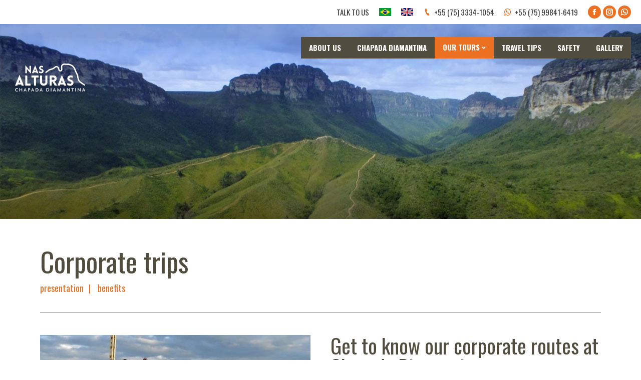

--- FILE ---
content_type: text/html; charset=UTF-8
request_url: https://nasalturas.net/en/our-tours/corporate-trips/
body_size: 16447
content:
<!DOCTYPE html>
<!--[if !(IE 6) | !(IE 7) | !(IE 8)  ]><!-->
<html lang="en-US" class="no-js">
<!--<![endif]-->
<head>
<meta charset="UTF-8" />
<meta name="viewport" content="width=device-width, initial-scale=1, maximum-scale=1, user-scalable=0">
<meta name="theme-color" content="#ec7022"/>	<link rel="profile" href="https://gmpg.org/xfn/11" />
<script type="text/javascript">
if (/Android|webOS|iPhone|iPad|iPod|BlackBerry|IEMobile|Opera Mini/i.test(navigator.userAgent)) {
var originalAddEventListener = EventTarget.prototype.addEventListener,
oldWidth = window.innerWidth;
EventTarget.prototype.addEventListener = function (eventName, eventHandler, useCapture) {
if (eventName === "resize") {
originalAddEventListener.call(this, eventName, function (event) {
if (oldWidth === window.innerWidth) {
return;
}
else if (oldWidth !== window.innerWidth) {
oldWidth = window.innerWidth;
}
if (eventHandler.handleEvent) {
eventHandler.handleEvent.call(this, event);
}
else {
eventHandler.call(this, event);
};
}, useCapture);
}
else {
originalAddEventListener.call(this, eventName, eventHandler, useCapture);
};
};
};
</script>
<meta name='robots' content='index, follow, max-image-preview:large, max-snippet:-1, max-video-preview:-1' />
<!-- This site is optimized with the Yoast SEO plugin v19.13 - https://yoast.com/wordpress/plugins/seo/ -->
<title>Corporate trips - Nas Alturas / Chapada Diamantina / Brasil</title>
<link rel="canonical" href="https://nasalturas.net/en/our-tours/corporate-trips/" />
<meta property="og:locale" content="en_US" />
<meta property="og:type" content="article" />
<meta property="og:title" content="Corporate trips - Nas Alturas / Chapada Diamantina / Brasil" />
<meta property="og:url" content="https://nasalturas.net/en/our-tours/corporate-trips/" />
<meta property="og:site_name" content="Nas Alturas / Chapada Diamantina / Brasil" />
<meta property="article:publisher" content="https://www.facebook.com/VivejarExperiencias/" />
<meta property="article:modified_time" content="2018-11-16T13:10:15+00:00" />
<meta name="twitter:label1" content="Est. reading time" />
<meta name="twitter:data1" content="2 minutes" />
<script type="application/ld+json" class="yoast-schema-graph">{"@context":"https://schema.org","@graph":[{"@type":"WebPage","@id":"https://nasalturas.net/en/our-tours/corporate-trips/","url":"https://nasalturas.net/en/our-tours/corporate-trips/","name":"Corporate trips - Nas Alturas / Chapada Diamantina / Brasil","isPartOf":{"@id":"https://nasalturas.net/pt/#website"},"datePublished":"2016-10-04T23:57:33+00:00","dateModified":"2018-11-16T13:10:15+00:00","breadcrumb":{"@id":"https://nasalturas.net/en/our-tours/corporate-trips/#breadcrumb"},"inLanguage":"en-US","potentialAction":[{"@type":"ReadAction","target":["https://nasalturas.net/en/our-tours/corporate-trips/"]}]},{"@type":"BreadcrumbList","@id":"https://nasalturas.net/en/our-tours/corporate-trips/#breadcrumb","itemListElement":[{"@type":"ListItem","position":1,"name":"Início","item":"https://nasalturas.net/en/"},{"@type":"ListItem","position":2,"name":"Our tours","item":"https://nasalturas.net/en/our-tours/"},{"@type":"ListItem","position":3,"name":"Corporate trips"}]},{"@type":"WebSite","@id":"https://nasalturas.net/pt/#website","url":"https://nasalturas.net/pt/","name":"Nas Alturas / Chapada Diamantina / Brasil","description":"","potentialAction":[{"@type":"SearchAction","target":{"@type":"EntryPoint","urlTemplate":"https://nasalturas.net/pt/?s={search_term_string}"},"query-input":"required name=search_term_string"}],"inLanguage":"en-US"}]}</script>
<!-- / Yoast SEO plugin. -->
<link rel='dns-prefetch' href='//fonts.googleapis.com' />
<link rel="alternate" type="application/rss+xml" title="Nas Alturas / Chapada Diamantina / Brasil &raquo; Feed" href="https://nasalturas.net/en/feed/" />
<link rel="alternate" type="application/rss+xml" title="Nas Alturas / Chapada Diamantina / Brasil &raquo; Comments Feed" href="https://nasalturas.net/en/comments/feed/" />
<!-- <link rel='stylesheet' id='wp-block-library-css' href='https://nasalturas.net/wp-includes/css/dist/block-library/style.min.css?ver=19b21c7a03878b43cf754f54fb383af6' type='text/css' media='all' /> -->
<link rel="stylesheet" type="text/css" href="//nasalturas.net/wp-content/cache/wpfc-minified/30tqdk7y/a6y90.css" media="all"/>
<style id='wp-block-library-theme-inline-css' type='text/css'>
.wp-block-audio figcaption{color:#555;font-size:13px;text-align:center}.is-dark-theme .wp-block-audio figcaption{color:hsla(0,0%,100%,.65)}.wp-block-audio{margin:0 0 1em}.wp-block-code{border:1px solid #ccc;border-radius:4px;font-family:Menlo,Consolas,monaco,monospace;padding:.8em 1em}.wp-block-embed figcaption{color:#555;font-size:13px;text-align:center}.is-dark-theme .wp-block-embed figcaption{color:hsla(0,0%,100%,.65)}.wp-block-embed{margin:0 0 1em}.blocks-gallery-caption{color:#555;font-size:13px;text-align:center}.is-dark-theme .blocks-gallery-caption{color:hsla(0,0%,100%,.65)}.wp-block-image figcaption{color:#555;font-size:13px;text-align:center}.is-dark-theme .wp-block-image figcaption{color:hsla(0,0%,100%,.65)}.wp-block-image{margin:0 0 1em}.wp-block-pullquote{border-top:4px solid;border-bottom:4px solid;margin-bottom:1.75em;color:currentColor}.wp-block-pullquote__citation,.wp-block-pullquote cite,.wp-block-pullquote footer{color:currentColor;text-transform:uppercase;font-size:.8125em;font-style:normal}.wp-block-quote{border-left:.25em solid;margin:0 0 1.75em;padding-left:1em}.wp-block-quote cite,.wp-block-quote footer{color:currentColor;font-size:.8125em;position:relative;font-style:normal}.wp-block-quote.has-text-align-right{border-left:none;border-right:.25em solid;padding-left:0;padding-right:1em}.wp-block-quote.has-text-align-center{border:none;padding-left:0}.wp-block-quote.is-large,.wp-block-quote.is-style-large,.wp-block-quote.is-style-plain{border:none}.wp-block-search .wp-block-search__label{font-weight:700}.wp-block-search__button{border:1px solid #ccc;padding:.375em .625em}:where(.wp-block-group.has-background){padding:1.25em 2.375em}.wp-block-separator.has-css-opacity{opacity:.4}.wp-block-separator{border:none;border-bottom:2px solid;margin-left:auto;margin-right:auto}.wp-block-separator.has-alpha-channel-opacity{opacity:1}.wp-block-separator:not(.is-style-wide):not(.is-style-dots){width:100px}.wp-block-separator.has-background:not(.is-style-dots){border-bottom:none;height:1px}.wp-block-separator.has-background:not(.is-style-wide):not(.is-style-dots){height:2px}.wp-block-table{margin:"0 0 1em 0"}.wp-block-table thead{border-bottom:3px solid}.wp-block-table tfoot{border-top:3px solid}.wp-block-table td,.wp-block-table th{word-break:normal}.wp-block-table figcaption{color:#555;font-size:13px;text-align:center}.is-dark-theme .wp-block-table figcaption{color:hsla(0,0%,100%,.65)}.wp-block-video figcaption{color:#555;font-size:13px;text-align:center}.is-dark-theme .wp-block-video figcaption{color:hsla(0,0%,100%,.65)}.wp-block-video{margin:0 0 1em}.wp-block-template-part.has-background{padding:1.25em 2.375em;margin-top:0;margin-bottom:0}
</style>
<!-- <link rel='stylesheet' id='classic-theme-styles-css' href='https://nasalturas.net/wp-includes/css/classic-themes.min.css?ver=1' type='text/css' media='all' /> -->
<link rel="stylesheet" type="text/css" href="//nasalturas.net/wp-content/cache/wpfc-minified/f477s2gi/a6y90.css" media="all"/>
<style id='global-styles-inline-css' type='text/css'>
body{--wp--preset--color--black: #000000;--wp--preset--color--cyan-bluish-gray: #abb8c3;--wp--preset--color--white: #FFF;--wp--preset--color--pale-pink: #f78da7;--wp--preset--color--vivid-red: #cf2e2e;--wp--preset--color--luminous-vivid-orange: #ff6900;--wp--preset--color--luminous-vivid-amber: #fcb900;--wp--preset--color--light-green-cyan: #7bdcb5;--wp--preset--color--vivid-green-cyan: #00d084;--wp--preset--color--pale-cyan-blue: #8ed1fc;--wp--preset--color--vivid-cyan-blue: #0693e3;--wp--preset--color--vivid-purple: #9b51e0;--wp--preset--color--accent: #ec7022;--wp--preset--color--dark-gray: #111;--wp--preset--color--light-gray: #767676;--wp--preset--gradient--vivid-cyan-blue-to-vivid-purple: linear-gradient(135deg,rgba(6,147,227,1) 0%,rgb(155,81,224) 100%);--wp--preset--gradient--light-green-cyan-to-vivid-green-cyan: linear-gradient(135deg,rgb(122,220,180) 0%,rgb(0,208,130) 100%);--wp--preset--gradient--luminous-vivid-amber-to-luminous-vivid-orange: linear-gradient(135deg,rgba(252,185,0,1) 0%,rgba(255,105,0,1) 100%);--wp--preset--gradient--luminous-vivid-orange-to-vivid-red: linear-gradient(135deg,rgba(255,105,0,1) 0%,rgb(207,46,46) 100%);--wp--preset--gradient--very-light-gray-to-cyan-bluish-gray: linear-gradient(135deg,rgb(238,238,238) 0%,rgb(169,184,195) 100%);--wp--preset--gradient--cool-to-warm-spectrum: linear-gradient(135deg,rgb(74,234,220) 0%,rgb(151,120,209) 20%,rgb(207,42,186) 40%,rgb(238,44,130) 60%,rgb(251,105,98) 80%,rgb(254,248,76) 100%);--wp--preset--gradient--blush-light-purple: linear-gradient(135deg,rgb(255,206,236) 0%,rgb(152,150,240) 100%);--wp--preset--gradient--blush-bordeaux: linear-gradient(135deg,rgb(254,205,165) 0%,rgb(254,45,45) 50%,rgb(107,0,62) 100%);--wp--preset--gradient--luminous-dusk: linear-gradient(135deg,rgb(255,203,112) 0%,rgb(199,81,192) 50%,rgb(65,88,208) 100%);--wp--preset--gradient--pale-ocean: linear-gradient(135deg,rgb(255,245,203) 0%,rgb(182,227,212) 50%,rgb(51,167,181) 100%);--wp--preset--gradient--electric-grass: linear-gradient(135deg,rgb(202,248,128) 0%,rgb(113,206,126) 100%);--wp--preset--gradient--midnight: linear-gradient(135deg,rgb(2,3,129) 0%,rgb(40,116,252) 100%);--wp--preset--duotone--dark-grayscale: url('#wp-duotone-dark-grayscale');--wp--preset--duotone--grayscale: url('#wp-duotone-grayscale');--wp--preset--duotone--purple-yellow: url('#wp-duotone-purple-yellow');--wp--preset--duotone--blue-red: url('#wp-duotone-blue-red');--wp--preset--duotone--midnight: url('#wp-duotone-midnight');--wp--preset--duotone--magenta-yellow: url('#wp-duotone-magenta-yellow');--wp--preset--duotone--purple-green: url('#wp-duotone-purple-green');--wp--preset--duotone--blue-orange: url('#wp-duotone-blue-orange');--wp--preset--font-size--small: 13px;--wp--preset--font-size--medium: 20px;--wp--preset--font-size--large: 36px;--wp--preset--font-size--x-large: 42px;--wp--preset--spacing--20: 0.44rem;--wp--preset--spacing--30: 0.67rem;--wp--preset--spacing--40: 1rem;--wp--preset--spacing--50: 1.5rem;--wp--preset--spacing--60: 2.25rem;--wp--preset--spacing--70: 3.38rem;--wp--preset--spacing--80: 5.06rem;}:where(.is-layout-flex){gap: 0.5em;}body .is-layout-flow > .alignleft{float: left;margin-inline-start: 0;margin-inline-end: 2em;}body .is-layout-flow > .alignright{float: right;margin-inline-start: 2em;margin-inline-end: 0;}body .is-layout-flow > .aligncenter{margin-left: auto !important;margin-right: auto !important;}body .is-layout-constrained > .alignleft{float: left;margin-inline-start: 0;margin-inline-end: 2em;}body .is-layout-constrained > .alignright{float: right;margin-inline-start: 2em;margin-inline-end: 0;}body .is-layout-constrained > .aligncenter{margin-left: auto !important;margin-right: auto !important;}body .is-layout-constrained > :where(:not(.alignleft):not(.alignright):not(.alignfull)){max-width: var(--wp--style--global--content-size);margin-left: auto !important;margin-right: auto !important;}body .is-layout-constrained > .alignwide{max-width: var(--wp--style--global--wide-size);}body .is-layout-flex{display: flex;}body .is-layout-flex{flex-wrap: wrap;align-items: center;}body .is-layout-flex > *{margin: 0;}:where(.wp-block-columns.is-layout-flex){gap: 2em;}.has-black-color{color: var(--wp--preset--color--black) !important;}.has-cyan-bluish-gray-color{color: var(--wp--preset--color--cyan-bluish-gray) !important;}.has-white-color{color: var(--wp--preset--color--white) !important;}.has-pale-pink-color{color: var(--wp--preset--color--pale-pink) !important;}.has-vivid-red-color{color: var(--wp--preset--color--vivid-red) !important;}.has-luminous-vivid-orange-color{color: var(--wp--preset--color--luminous-vivid-orange) !important;}.has-luminous-vivid-amber-color{color: var(--wp--preset--color--luminous-vivid-amber) !important;}.has-light-green-cyan-color{color: var(--wp--preset--color--light-green-cyan) !important;}.has-vivid-green-cyan-color{color: var(--wp--preset--color--vivid-green-cyan) !important;}.has-pale-cyan-blue-color{color: var(--wp--preset--color--pale-cyan-blue) !important;}.has-vivid-cyan-blue-color{color: var(--wp--preset--color--vivid-cyan-blue) !important;}.has-vivid-purple-color{color: var(--wp--preset--color--vivid-purple) !important;}.has-black-background-color{background-color: var(--wp--preset--color--black) !important;}.has-cyan-bluish-gray-background-color{background-color: var(--wp--preset--color--cyan-bluish-gray) !important;}.has-white-background-color{background-color: var(--wp--preset--color--white) !important;}.has-pale-pink-background-color{background-color: var(--wp--preset--color--pale-pink) !important;}.has-vivid-red-background-color{background-color: var(--wp--preset--color--vivid-red) !important;}.has-luminous-vivid-orange-background-color{background-color: var(--wp--preset--color--luminous-vivid-orange) !important;}.has-luminous-vivid-amber-background-color{background-color: var(--wp--preset--color--luminous-vivid-amber) !important;}.has-light-green-cyan-background-color{background-color: var(--wp--preset--color--light-green-cyan) !important;}.has-vivid-green-cyan-background-color{background-color: var(--wp--preset--color--vivid-green-cyan) !important;}.has-pale-cyan-blue-background-color{background-color: var(--wp--preset--color--pale-cyan-blue) !important;}.has-vivid-cyan-blue-background-color{background-color: var(--wp--preset--color--vivid-cyan-blue) !important;}.has-vivid-purple-background-color{background-color: var(--wp--preset--color--vivid-purple) !important;}.has-black-border-color{border-color: var(--wp--preset--color--black) !important;}.has-cyan-bluish-gray-border-color{border-color: var(--wp--preset--color--cyan-bluish-gray) !important;}.has-white-border-color{border-color: var(--wp--preset--color--white) !important;}.has-pale-pink-border-color{border-color: var(--wp--preset--color--pale-pink) !important;}.has-vivid-red-border-color{border-color: var(--wp--preset--color--vivid-red) !important;}.has-luminous-vivid-orange-border-color{border-color: var(--wp--preset--color--luminous-vivid-orange) !important;}.has-luminous-vivid-amber-border-color{border-color: var(--wp--preset--color--luminous-vivid-amber) !important;}.has-light-green-cyan-border-color{border-color: var(--wp--preset--color--light-green-cyan) !important;}.has-vivid-green-cyan-border-color{border-color: var(--wp--preset--color--vivid-green-cyan) !important;}.has-pale-cyan-blue-border-color{border-color: var(--wp--preset--color--pale-cyan-blue) !important;}.has-vivid-cyan-blue-border-color{border-color: var(--wp--preset--color--vivid-cyan-blue) !important;}.has-vivid-purple-border-color{border-color: var(--wp--preset--color--vivid-purple) !important;}.has-vivid-cyan-blue-to-vivid-purple-gradient-background{background: var(--wp--preset--gradient--vivid-cyan-blue-to-vivid-purple) !important;}.has-light-green-cyan-to-vivid-green-cyan-gradient-background{background: var(--wp--preset--gradient--light-green-cyan-to-vivid-green-cyan) !important;}.has-luminous-vivid-amber-to-luminous-vivid-orange-gradient-background{background: var(--wp--preset--gradient--luminous-vivid-amber-to-luminous-vivid-orange) !important;}.has-luminous-vivid-orange-to-vivid-red-gradient-background{background: var(--wp--preset--gradient--luminous-vivid-orange-to-vivid-red) !important;}.has-very-light-gray-to-cyan-bluish-gray-gradient-background{background: var(--wp--preset--gradient--very-light-gray-to-cyan-bluish-gray) !important;}.has-cool-to-warm-spectrum-gradient-background{background: var(--wp--preset--gradient--cool-to-warm-spectrum) !important;}.has-blush-light-purple-gradient-background{background: var(--wp--preset--gradient--blush-light-purple) !important;}.has-blush-bordeaux-gradient-background{background: var(--wp--preset--gradient--blush-bordeaux) !important;}.has-luminous-dusk-gradient-background{background: var(--wp--preset--gradient--luminous-dusk) !important;}.has-pale-ocean-gradient-background{background: var(--wp--preset--gradient--pale-ocean) !important;}.has-electric-grass-gradient-background{background: var(--wp--preset--gradient--electric-grass) !important;}.has-midnight-gradient-background{background: var(--wp--preset--gradient--midnight) !important;}.has-small-font-size{font-size: var(--wp--preset--font-size--small) !important;}.has-medium-font-size{font-size: var(--wp--preset--font-size--medium) !important;}.has-large-font-size{font-size: var(--wp--preset--font-size--large) !important;}.has-x-large-font-size{font-size: var(--wp--preset--font-size--x-large) !important;}
.wp-block-navigation a:where(:not(.wp-element-button)){color: inherit;}
:where(.wp-block-columns.is-layout-flex){gap: 2em;}
.wp-block-pullquote{font-size: 1.5em;line-height: 1.6;}
</style>
<!-- <link rel='stylesheet' id='contact-form-7-css' href='https://nasalturas.net/wp-content/plugins/contact-form-7/includes/css/styles.css?ver=5.7.1' type='text/css' media='all' /> -->
<!-- <link rel='stylesheet' id='cit_style-css' href='https://nasalturas.net/wp-content/plugins/custom_increment_tags/css/cit_style.css?ver=19b21c7a03878b43cf754f54fb383af6' type='text/css' media='all' /> -->
<!-- <link rel='stylesheet' id='cit_our_benefits_style-css' href='https://nasalturas.net/wp-content/plugins/custom_increment_tags/css/estilo_our_benefits.css?ver=19b21c7a03878b43cf754f54fb383af6' type='text/css' media='all' /> -->
<!-- <link rel='stylesheet' id='cit_circularCarrousel-css' href='https://nasalturas.net/wp-content/plugins/custom_increment_tags/css/circularCarrousel.css?ver=19b21c7a03878b43cf754f54fb383af6' type='text/css' media='all' /> -->
<!-- <link rel='stylesheet' id='ultimate_css-css' href='https://nasalturas.net/wp-content/plugins/Ultimate_VC_Addons/assets/min-css/ultimate.min.css?ver=19b21c7a03878b43cf754f54fb383af6' type='text/css' media='all' /> -->
<!-- <link rel='stylesheet' id='the7-Defaults-css' href='https://nasalturas.net/wp-content/uploads/smile_fonts/Defaults/Defaults.css?ver=19b21c7a03878b43cf754f54fb383af6' type='text/css' media='all' /> -->
<!-- <link rel='stylesheet' id='js_composer_front-css' href='https://nasalturas.net/wp-content/plugins/js_composer--/assets/css/js_composer.min.css?ver=5.0.1' type='text/css' media='all' /> -->
<link rel="stylesheet" type="text/css" href="//nasalturas.net/wp-content/cache/wpfc-minified/m9ownlus/a6y90.css" media="all"/>
<link rel='stylesheet' id='dt-web-fonts-css' href='//fonts.googleapis.com/css?family=Oswald%3A300%2C400%2C600%2C700%7CRoboto%3A300%2C400%2C600%2C700%7COpen+Sans%3A300%2C400%2C600%2C700&#038;ver=7.6.1' type='text/css' media='all' />
<!-- <link rel='stylesheet' id='dt-main-css' href='https://nasalturas.net/wp-content/themes/dt-the7/css/main.min.css?ver=7.6.1' type='text/css' media='all' /> -->
<link rel="stylesheet" type="text/css" href="//nasalturas.net/wp-content/cache/wpfc-minified/242hbbxq/a6y90.css" media="all"/>
<style id='dt-main-inline-css' type='text/css'>
body #load {
display: block;
height: 100%;
overflow: hidden;
position: fixed;
width: 100%;
z-index: 9901;
opacity: 1;
visibility: visible;
-webkit-transition: all .35s ease-out;
transition: all .35s ease-out;
}
.load-wrap {
width: 100%;
height: 100%;
background-position: center center;
background-repeat: no-repeat;
text-align: center;
}
.load-wrap > svg {
position: absolute;
top: 50%;
left: 50%;
-ms-transform: translate(-50%,-50%);
-webkit-transform: translate(-50%,-50%);
transform: translate(-50%,-50%);
}
#load {
background-color: rgba(236,112,34,0.95);
}
.uil-default rect:not(.bk) {
fill: #ffffff;
}
.uil-ring > path {
fill: #ffffff;
}
.ring-loader .circle {
fill: #ffffff;
}
.ring-loader .moving-circle {
fill: #ffffff;
}
.uil-hourglass .glass {
stroke: #ffffff;
}
.uil-hourglass .sand {
fill: #ffffff;
}
.spinner-loader .load-wrap {
background-image: url("data:image/svg+xml,%3Csvg width='75px' height='75px' xmlns='http://www.w3.org/2000/svg' viewBox='0 0 100 100' preserveAspectRatio='xMidYMid' class='uil-default'%3E%3Crect x='0' y='0' width='100' height='100' fill='none' class='bk'%3E%3C/rect%3E%3Crect  x='46.5' y='40' width='7' height='20' rx='5' ry='5' fill='%23ffffff' transform='rotate(0 50 50) translate(0 -30)'%3E  %3Canimate attributeName='opacity' from='1' to='0' dur='1s' begin='0s' repeatCount='indefinite'/%3E%3C/rect%3E%3Crect  x='46.5' y='40' width='7' height='20' rx='5' ry='5' fill='%23ffffff' transform='rotate(30 50 50) translate(0 -30)'%3E  %3Canimate attributeName='opacity' from='1' to='0' dur='1s' begin='0.08333333333333333s' repeatCount='indefinite'/%3E%3C/rect%3E%3Crect  x='46.5' y='40' width='7' height='20' rx='5' ry='5' fill='%23ffffff' transform='rotate(60 50 50) translate(0 -30)'%3E  %3Canimate attributeName='opacity' from='1' to='0' dur='1s' begin='0.16666666666666666s' repeatCount='indefinite'/%3E%3C/rect%3E%3Crect  x='46.5' y='40' width='7' height='20' rx='5' ry='5' fill='%23ffffff' transform='rotate(90 50 50) translate(0 -30)'%3E  %3Canimate attributeName='opacity' from='1' to='0' dur='1s' begin='0.25s' repeatCount='indefinite'/%3E%3C/rect%3E%3Crect  x='46.5' y='40' width='7' height='20' rx='5' ry='5' fill='%23ffffff' transform='rotate(120 50 50) translate(0 -30)'%3E  %3Canimate attributeName='opacity' from='1' to='0' dur='1s' begin='0.3333333333333333s' repeatCount='indefinite'/%3E%3C/rect%3E%3Crect  x='46.5' y='40' width='7' height='20' rx='5' ry='5' fill='%23ffffff' transform='rotate(150 50 50) translate(0 -30)'%3E  %3Canimate attributeName='opacity' from='1' to='0' dur='1s' begin='0.4166666666666667s' repeatCount='indefinite'/%3E%3C/rect%3E%3Crect  x='46.5' y='40' width='7' height='20' rx='5' ry='5' fill='%23ffffff' transform='rotate(180 50 50) translate(0 -30)'%3E  %3Canimate attributeName='opacity' from='1' to='0' dur='1s' begin='0.5s' repeatCount='indefinite'/%3E%3C/rect%3E%3Crect  x='46.5' y='40' width='7' height='20' rx='5' ry='5' fill='%23ffffff' transform='rotate(210 50 50) translate(0 -30)'%3E  %3Canimate attributeName='opacity' from='1' to='0' dur='1s' begin='0.5833333333333334s' repeatCount='indefinite'/%3E%3C/rect%3E%3Crect  x='46.5' y='40' width='7' height='20' rx='5' ry='5' fill='%23ffffff' transform='rotate(240 50 50) translate(0 -30)'%3E  %3Canimate attributeName='opacity' from='1' to='0' dur='1s' begin='0.6666666666666666s' repeatCount='indefinite'/%3E%3C/rect%3E%3Crect  x='46.5' y='40' width='7' height='20' rx='5' ry='5' fill='%23ffffff' transform='rotate(270 50 50) translate(0 -30)'%3E  %3Canimate attributeName='opacity' from='1' to='0' dur='1s' begin='0.75s' repeatCount='indefinite'/%3E%3C/rect%3E%3Crect  x='46.5' y='40' width='7' height='20' rx='5' ry='5' fill='%23ffffff' transform='rotate(300 50 50) translate(0 -30)'%3E  %3Canimate attributeName='opacity' from='1' to='0' dur='1s' begin='0.8333333333333334s' repeatCount='indefinite'/%3E%3C/rect%3E%3Crect  x='46.5' y='40' width='7' height='20' rx='5' ry='5' fill='%23ffffff' transform='rotate(330 50 50) translate(0 -30)'%3E  %3Canimate attributeName='opacity' from='1' to='0' dur='1s' begin='0.9166666666666666s' repeatCount='indefinite'/%3E%3C/rect%3E%3C/svg%3E");
}
.ring-loader .load-wrap {
background-image: url("data:image/svg+xml,%3Csvg xmlns='http://www.w3.org/2000/svg' viewBox='0 0 32 32' width='72' height='72' fill='%23ffffff'%3E   %3Cpath opacity='.25' d='M16 0 A16 16 0 0 0 16 32 A16 16 0 0 0 16 0 M16 4 A12 12 0 0 1 16 28 A12 12 0 0 1 16 4'/%3E   %3Cpath d='M16 0 A16 16 0 0 1 32 16 L28 16 A12 12 0 0 0 16 4z'%3E     %3CanimateTransform attributeName='transform' type='rotate' from='0 16 16' to='360 16 16' dur='0.8s' repeatCount='indefinite' /%3E   %3C/path%3E %3C/svg%3E");
}
.hourglass-loader .load-wrap {
background-image: url("data:image/svg+xml,%3Csvg xmlns='http://www.w3.org/2000/svg' viewBox='0 0 32 32' width='72' height='72' fill='%23ffffff'%3E   %3Cpath transform='translate(2)' d='M0 12 V20 H4 V12z'%3E      %3Canimate attributeName='d' values='M0 12 V20 H4 V12z; M0 4 V28 H4 V4z; M0 12 V20 H4 V12z; M0 12 V20 H4 V12z' dur='1.2s' repeatCount='indefinite' begin='0' keytimes='0;.2;.5;1' keySplines='0.2 0.2 0.4 0.8;0.2 0.6 0.4 0.8;0.2 0.8 0.4 0.8' calcMode='spline'  /%3E   %3C/path%3E   %3Cpath transform='translate(8)' d='M0 12 V20 H4 V12z'%3E     %3Canimate attributeName='d' values='M0 12 V20 H4 V12z; M0 4 V28 H4 V4z; M0 12 V20 H4 V12z; M0 12 V20 H4 V12z' dur='1.2s' repeatCount='indefinite' begin='0.2' keytimes='0;.2;.5;1' keySplines='0.2 0.2 0.4 0.8;0.2 0.6 0.4 0.8;0.2 0.8 0.4 0.8' calcMode='spline'  /%3E   %3C/path%3E   %3Cpath transform='translate(14)' d='M0 12 V20 H4 V12z'%3E     %3Canimate attributeName='d' values='M0 12 V20 H4 V12z; M0 4 V28 H4 V4z; M0 12 V20 H4 V12z; M0 12 V20 H4 V12z' dur='1.2s' repeatCount='indefinite' begin='0.4' keytimes='0;.2;.5;1' keySplines='0.2 0.2 0.4 0.8;0.2 0.6 0.4 0.8;0.2 0.8 0.4 0.8' calcMode='spline' /%3E   %3C/path%3E   %3Cpath transform='translate(20)' d='M0 12 V20 H4 V12z'%3E     %3Canimate attributeName='d' values='M0 12 V20 H4 V12z; M0 4 V28 H4 V4z; M0 12 V20 H4 V12z; M0 12 V20 H4 V12z' dur='1.2s' repeatCount='indefinite' begin='0.6' keytimes='0;.2;.5;1' keySplines='0.2 0.2 0.4 0.8;0.2 0.6 0.4 0.8;0.2 0.8 0.4 0.8' calcMode='spline' /%3E   %3C/path%3E   %3Cpath transform='translate(26)' d='M0 12 V20 H4 V12z'%3E     %3Canimate attributeName='d' values='M0 12 V20 H4 V12z; M0 4 V28 H4 V4z; M0 12 V20 H4 V12z; M0 12 V20 H4 V12z' dur='1.2s' repeatCount='indefinite' begin='0.8' keytimes='0;.2;.5;1' keySplines='0.2 0.2 0.4 0.8;0.2 0.6 0.4 0.8;0.2 0.8 0.4 0.8' calcMode='spline' /%3E   %3C/path%3E %3C/svg%3E");
}
</style>
<!-- <link rel='stylesheet' id='dt-awsome-fonts-back-css' href='https://nasalturas.net/wp-content/themes/dt-the7/fonts/FontAwesome/back-compat.min.css?ver=7.6.1' type='text/css' media='all' /> -->
<!-- <link rel='stylesheet' id='dt-awsome-fonts-css' href='https://nasalturas.net/wp-content/themes/dt-the7/fonts/FontAwesome/css/all.min.css?ver=7.6.1' type='text/css' media='all' /> -->
<!-- <link rel='stylesheet' id='dt-fontello-css' href='https://nasalturas.net/wp-content/themes/dt-the7/fonts/fontello/css/fontello.min.css?ver=7.6.1' type='text/css' media='all' /> -->
<!-- <link rel='stylesheet' id='the7pt-static-css' href='https://nasalturas.net/wp-content/plugins/dt-the7-core/assets/css/post-type.min.css?ver=7.6.1' type='text/css' media='all' /> -->
<!-- <link rel='stylesheet' id='dt-custom-css' href='https://nasalturas.net/wp-content/uploads/the7-css/custom.css?ver=4804e3986827' type='text/css' media='all' /> -->
<!-- <link rel='stylesheet' id='dt-media-css' href='https://nasalturas.net/wp-content/uploads/the7-css/media.css?ver=4804e3986827' type='text/css' media='all' /> -->
<!-- <link rel='stylesheet' id='the7-mega-menu-css' href='https://nasalturas.net/wp-content/uploads/the7-css/mega-menu.css?ver=4804e3986827' type='text/css' media='all' /> -->
<!-- <link rel='stylesheet' id='the7-elements-albums-portfolio-css' href='https://nasalturas.net/wp-content/uploads/the7-css/the7-elements-albums-portfolio.css?ver=4804e3986827' type='text/css' media='all' /> -->
<!-- <link rel='stylesheet' id='the7-elements-css' href='https://nasalturas.net/wp-content/uploads/the7-css/post-type-dynamic.css?ver=4804e3986827' type='text/css' media='all' /> -->
<!-- <link rel='stylesheet' id='style-css' href='https://nasalturas.net/wp-content/themes/dt-the7-child/style.css?ver=7.6.1' type='text/css' media='all' /> -->
<!-- <link rel='stylesheet' id='ultimate-vc-addons-style-min-css' href='https://nasalturas.net/wp-content/plugins/Ultimate_VC_Addons/assets/min-css/ultimate.min.css?ver=3.19.22' type='text/css' media='all' /> -->
<!-- <link rel='stylesheet' id='the7-child-style-css' href='https://nasalturas.net/wp-content/themes/dt-the7-child/style-2.css?ver=2.0' type='text/css' media='all' /> -->
<link rel="stylesheet" type="text/css" href="//nasalturas.net/wp-content/cache/wpfc-minified/mp02mnox/a6y92.css" media="all"/>
<script type='text/javascript' src='https://nasalturas.net/wp-includes/js/jquery/jquery.min.js?ver=3.6.1' id='jquery-core-js'></script>
<script type='text/javascript' src='https://nasalturas.net/wp-includes/js/jquery/jquery-migrate.min.js?ver=3.3.2' id='jquery-migrate-js'></script>
<script type='text/javascript' src='https://nasalturas.net/wp-content/themes/dt-the7-child/js/jquery.responsiveText.js?ver=1.0.0' id='responsive_text-js'></script>
<script type='text/javascript' id='cit_js-js-extra'>
/* <![CDATA[ */
var the7mk2 = {"carregando":"Loading...","selecione_uma_saida":"Select a date","selecione_uma_hospedagem":"Select a hotel","sem_saida":"No date found","sem_hospedagem":"No hotel found"};
var cit_ajax = {"ajaxurl":"https:\/\/nasalturas.net\/wp-admin\/admin-ajax.php"};
/* ]]> */
</script>
<script type='text/javascript' src='https://nasalturas.net/wp-content/plugins/custom_increment_tags/js/cit_main.js?ver=19b21c7a03878b43cf754f54fb383af6' id='cit_js-js'></script>
<script type='text/javascript' src='https://nasalturas.net/wp-content/plugins/custom_increment_tags/js/jquery.contentcarousel.js?ver=19b21c7a03878b43cf754f54fb383af6' id='cit_jquery_contentcarousel-js'></script>
<script type='text/javascript' src='https://nasalturas.net/wp-content/plugins/custom_increment_tags/js/jquery.easing.1.3.js?ver=19b21c7a03878b43cf754f54fb383af6' id='cit_jquery_easing-js'></script>
<script type='text/javascript' src='https://nasalturas.net/wp-content/plugins/custom_increment_tags/js/jquery.mousewheel.js?ver=19b21c7a03878b43cf754f54fb383af6' id='cit_jquery_mousewheel-js'></script>
<script type='text/javascript' src='https://nasalturas.net/wp-content/plugins/Ultimate_VC_Addons/assets/min-js/ultimate.min.js?ver=19b21c7a03878b43cf754f54fb383af6' id='ultimate_js-js'></script>
<script type='text/javascript' src='https://nasalturas.net/wp-content/themes/dt-the7-child/js/custom_scripts.js?ver=19b21c7a03878b43cf754f54fb383af6' id='custom_scripts-js'></script>
<script type='text/javascript' id='dt-above-fold-js-extra'>
/* <![CDATA[ */
var dtLocal = {"themeUrl":"https:\/\/nasalturas.net\/wp-content\/themes\/dt-the7","passText":"To view this protected post, enter the password below:","moreButtonText":{"loading":"Loading...","loadMore":"Load more"},"postID":"3403","ajaxurl":"https:\/\/nasalturas.net\/wp-admin\/admin-ajax.php","contactMessages":{"required":"One or more fields have an error. Please check and try again.","terms":"Please accept the privacy policy."},"ajaxNonce":"0c6683bfd3","pageData":{"type":"page","template":"page","layout":null},"themeSettings":{"smoothScroll":"off","lazyLoading":false,"accentColor":{"mode":"solid","color":"#ec7022"},"desktopHeader":{"height":220},"floatingHeader":{"showAfter":320,"showMenu":true,"height":60,"logo":{"showLogo":true,"html":"<img class=\" preload-me\" src=\"https:\/\/nasalturas.net\/wp-content\/uploads\/2025\/08\/NasAlturas_ChapadaDiamantina_branco_p2-1.png\" srcset=\"https:\/\/nasalturas.net\/wp-content\/uploads\/2025\/08\/NasAlturas_ChapadaDiamantina_branco_p2-1.png 160w, https:\/\/nasalturas.net\/wp-content\/uploads\/2025\/08\/NasAlturas_ChapadaDiamantina_branco_p2-2.png 160w\" width=\"160\" height=\"65\"   sizes=\"160px\" alt=\"Nas Alturas \/ Chapada Diamantina \/ Brasil\" \/>","url":"https:\/\/nasalturas.net\/en\/"}},"mobileHeader":{"firstSwitchPoint":1100,"secondSwitchPoint":640,"firstSwitchPointHeight":60,"secondSwitchPointHeight":60},"stickyMobileHeaderFirstSwitch":{"logo":{"html":"<img class=\" preload-me\" src=\"https:\/\/nasalturas.net\/wp-content\/uploads\/2025\/08\/NasAlturas_ChapadaDiamantina_branco_p2.png\" srcset=\"https:\/\/nasalturas.net\/wp-content\/uploads\/2025\/08\/NasAlturas_ChapadaDiamantina_branco_p2.png 160w, https:\/\/nasalturas.net\/wp-content\/uploads\/2025\/08\/NasAlturas_ChapadaDiamantina_branco_p2.png 160w\" width=\"160\" height=\"65\"   sizes=\"160px\" alt=\"Nas Alturas \/ Chapada Diamantina \/ Brasil\" \/>"}},"stickyMobileHeaderSecondSwitch":{"logo":{"html":"<img class=\" preload-me\" src=\"https:\/\/nasalturas.net\/wp-content\/uploads\/2025\/08\/NasAlturas_ChapadaDiamantina_branco_p2.png\" srcset=\"https:\/\/nasalturas.net\/wp-content\/uploads\/2025\/08\/NasAlturas_ChapadaDiamantina_branco_p2.png 160w, https:\/\/nasalturas.net\/wp-content\/uploads\/2025\/08\/NasAlturas_ChapadaDiamantina_branco_p2.png 160w\" width=\"160\" height=\"65\"   sizes=\"160px\" alt=\"Nas Alturas \/ Chapada Diamantina \/ Brasil\" \/>"}},"content":{"textColor":"#424242","headerColor":"#504c3e"},"sidebar":{"switchPoint":970},"boxedWidth":"1280px","stripes":{"stripe1":{"textColor":"#424242","headerColor":"#424242"},"stripe2":{"textColor":"#ffffff","headerColor":"#ffffff"},"stripe3":{"textColor":"#ffffff","headerColor":"#e0d480"}}},"VCMobileScreenWidth":"768"};
var dtShare = {"shareButtonText":{"facebook":"Share on Facebook","twitter":"Tweet","pinterest":"Pin it","linkedin":"Share on Linkedin","whatsapp":"Share on Whatsapp","google":"Share on Google Plus"},"overlayOpacity":"85"};
/* ]]> */
</script>
<script type='text/javascript' src='https://nasalturas.net/wp-content/themes/dt-the7/js/above-the-fold.min.js?ver=7.6.1' id='dt-above-fold-js'></script>
<script type='text/javascript' src='https://nasalturas.net/wp-includes/js/jquery/ui/core.min.js?ver=1.13.2' id='jquery-ui-core-js'></script>
<script type='text/javascript' src='https://nasalturas.net/wp-content/plugins/Ultimate_VC_Addons/assets/min-js/ultimate.min.js?ver=3.19.22' id='ultimate-vc-addons-script-js'></script>
<script type='text/javascript' src='https://nasalturas.net/wp-content/plugins/Ultimate_VC_Addons/assets/min-js/ultimate_bg.min.js?ver=3.19.22' id='ultimate-vc-addons-row-bg-js'></script>
<link rel="https://api.w.org/" href="https://nasalturas.net/wp-json/" /><link rel="alternate" type="application/json" href="https://nasalturas.net/wp-json/wp/v2/pages/3403" /><link rel="EditURI" type="application/rsd+xml" title="RSD" href="https://nasalturas.net/xmlrpc.php?rsd" />
<link rel="wlwmanifest" type="application/wlwmanifest+xml" href="https://nasalturas.net/wp-includes/wlwmanifest.xml" />
<link rel='shortlink' href='https://nasalturas.net/?p=3403' />
<link rel="alternate" type="application/json+oembed" href="https://nasalturas.net/wp-json/oembed/1.0/embed?url=https%3A%2F%2Fnasalturas.net%2Fen%2Four-tours%2Fcorporate-trips%2F" />
<link rel="alternate" type="text/xml+oembed" href="https://nasalturas.net/wp-json/oembed/1.0/embed?url=https%3A%2F%2Fnasalturas.net%2Fen%2Four-tours%2Fcorporate-trips%2F&#038;format=xml" />
<link rel="alternate" href="https://nasalturas.net/pt/nossos-roteiros/roteiros-corporativos/" hreflang="pt" />
<link rel="alternate" href="https://nasalturas.net/en/our-tours/corporate-trips/" hreflang="en" />
<meta name="generator" content="Powered by Visual Composer - drag and drop page builder for WordPress."/>
<!--[if lte IE 9]><link rel="stylesheet" type="text/css" href="https://nasalturas.net/wp-content/plugins/js_composer--/assets/css/vc_lte_ie9.min.css" media="screen"><![endif]--><meta name="generator" content="Powered by Slider Revolution 6.6.20 - responsive, Mobile-Friendly Slider Plugin for WordPress with comfortable drag and drop interface." />
<script type="text/javascript">
document.addEventListener("DOMContentLoaded", function(event) { 
var load = document.getElementById("load");
if(!load.classList.contains('loader-removed')){
var removeLoading = setTimeout(function() {
load.className += " loader-removed";
}, 300);
}
});
</script>
<link rel="icon" href="https://nasalturas.net/wp-content/uploads/2016/12/favicon-16x16-1.png" type="image/png" sizes="16x16"/><link rel="icon" href="https://nasalturas.net/wp-content/uploads/2016/12/favicon-32x32.png" type="image/png" sizes="32x32"/><script>function setREVStartSize(e){
//window.requestAnimationFrame(function() {
window.RSIW = window.RSIW===undefined ? window.innerWidth : window.RSIW;
window.RSIH = window.RSIH===undefined ? window.innerHeight : window.RSIH;
try {
var pw = document.getElementById(e.c).parentNode.offsetWidth,
newh;
pw = pw===0 || isNaN(pw) || (e.l=="fullwidth" || e.layout=="fullwidth") ? window.RSIW : pw;
e.tabw = e.tabw===undefined ? 0 : parseInt(e.tabw);
e.thumbw = e.thumbw===undefined ? 0 : parseInt(e.thumbw);
e.tabh = e.tabh===undefined ? 0 : parseInt(e.tabh);
e.thumbh = e.thumbh===undefined ? 0 : parseInt(e.thumbh);
e.tabhide = e.tabhide===undefined ? 0 : parseInt(e.tabhide);
e.thumbhide = e.thumbhide===undefined ? 0 : parseInt(e.thumbhide);
e.mh = e.mh===undefined || e.mh=="" || e.mh==="auto" ? 0 : parseInt(e.mh,0);
if(e.layout==="fullscreen" || e.l==="fullscreen")
newh = Math.max(e.mh,window.RSIH);
else{
e.gw = Array.isArray(e.gw) ? e.gw : [e.gw];
for (var i in e.rl) if (e.gw[i]===undefined || e.gw[i]===0) e.gw[i] = e.gw[i-1];
e.gh = e.el===undefined || e.el==="" || (Array.isArray(e.el) && e.el.length==0)? e.gh : e.el;
e.gh = Array.isArray(e.gh) ? e.gh : [e.gh];
for (var i in e.rl) if (e.gh[i]===undefined || e.gh[i]===0) e.gh[i] = e.gh[i-1];
var nl = new Array(e.rl.length),
ix = 0,
sl;
e.tabw = e.tabhide>=pw ? 0 : e.tabw;
e.thumbw = e.thumbhide>=pw ? 0 : e.thumbw;
e.tabh = e.tabhide>=pw ? 0 : e.tabh;
e.thumbh = e.thumbhide>=pw ? 0 : e.thumbh;
for (var i in e.rl) nl[i] = e.rl[i]<window.RSIW ? 0 : e.rl[i];
sl = nl[0];
for (var i in nl) if (sl>nl[i] && nl[i]>0) { sl = nl[i]; ix=i;}
var m = pw>(e.gw[ix]+e.tabw+e.thumbw) ? 1 : (pw-(e.tabw+e.thumbw)) / (e.gw[ix]);
newh =  (e.gh[ix] * m) + (e.tabh + e.thumbh);
}
var el = document.getElementById(e.c);
if (el!==null && el) el.style.height = newh+"px";
el = document.getElementById(e.c+"_wrapper");
if (el!==null && el) {
el.style.height = newh+"px";
el.style.display = "block";
}
} catch(e){
console.log("Failure at Presize of Slider:" + e)
}
//});
};</script>
<style type="text/css" data-type="vc_custom-css">#main {
padding-bottom: 0;
}</style><style type="text/css" data-type="vc_shortcodes-custom-css">.vc_custom_1539808530025{margin-bottom: 60px !important;}.vc_custom_1481117408491{margin-bottom: 30px !important;}</style><noscript><style type="text/css"> .wpb_animate_when_almost_visible { opacity: 1; }</style></noscript><style id='the7-custom-inline-css' type='text/css'>
/*breadcrumbs background color*/
.page-title .breadcrumbs {
background-color: rgba(0, 0, 0, 0.05);
}
</style>
</head>
<body data-rsssl=1 class="page-template-default page page-id-3403 page-child parent-pageid-3390 wp-embed-responsive the7-core-ver-2.0.4 transparent fancy-header-on dt-responsive-on srcset-enabled btn-flat accent-btn-color custom-btn-hover-color phantom-slide phantom-shadow-decoration phantom-custom-logo-on floating-mobile-menu-icon top-header first-switch-logo-left first-switch-menu-right second-switch-logo-left second-switch-menu-right right-mobile-menu layzr-loading-on no-avatars popup-message-style dt-fa-compatibility the7-ver-7.6.1 wpb-js-composer js-comp-ver-5.0.1 vc_responsive">
<!-- The7 7.6.1 -->
<div id="load" class="spinner-loader">
<div class="load-wrap"></div>
</div>
<div id="page" >
<a class="skip-link screen-reader-text" href="#content">Skip to content</a>
<div class="masthead inline-header right widgets full-width small-mobile-menu-icon mobile-menu-icon-bg-on dt-parent-menu-clickable"  style="background-color: rgba(0,0,0,0);" role="banner">
<div class="top-bar top-bar-line-hide">
<div class="top-bar-bg"  style="background-color: rgba(255,255,255,0.25);"></div>
<div class="mini-widgets left-widgets"></div><div class="right-widgets mini-widgets"><div class="mini-nav show-on-desktop in-top-bar-right in-menu-second-switch list-type-menu select-type-menu-first-switch select-type-menu-second-switch"><ul id="top-menu"><li class="menu-item menu-item-type-post_type menu-item-object-page menu-item-3446 first"><a href='https://nasalturas.net/en/talk-to-us/' data-level='1'><span class="menu-item-text"><span class="menu-text">TALK TO US</span></span></a></li> <li class="lang-item lang-item-2 lang-item-pt lang-item-first menu-item menu-item-type-custom menu-item-object-custom menu-item-3442-pt"><a href='https://nasalturas.net/pt/nossos-roteiros/roteiros-corporativos/' data-level='1' hreflang='pt-BR' lang='pt-BR'><span class="menu-item-text"><span class="menu-text"><img src="/wp-content/polylang/pt_BR.png" title="Português" alt="Português" /></span></span></a></li> <li class="lang-item lang-item-5 lang-item-en current-lang menu-item menu-item-type-custom menu-item-object-custom menu-item-3442-en"><a href='https://nasalturas.net/en/our-tours/corporate-trips/' data-level='1' hreflang='en-US' lang='en-US'><span class="menu-item-text"><span class="menu-text"><img src="/wp-content/polylang/en_US.png" title="English" alt="English" /></span></span></a></li> </ul><div class="menu-select"><span class="customSelect1"><span class="customSelectInner"><i class=" the7-mw-icon-dropdown-menu-bold"></i>Menu Superior EN</span></span></div></div><span class="mini-contacts phone show-on-desktop in-top-bar-right in-menu-second-switch"><i class=" the7-mw-icon-phone-bold"></i>+55 (75) 3334-1054</span><span class="mini-contacts multipurpose_1 show-on-desktop in-top-bar-right in-menu-second-switch"><i class=" Defaults-whatsapp"></i>+55 (75) 99841-6419</span><div class="soc-ico show-on-desktop in-top-bar-right in-menu-second-switch accent-bg disabled-border border-off hover-custom-bg hover-disabled-border  hover-border-off"><a title="Facebook" href="https://www.facebook.com/nasalturaschapadadiamantina" target="_blank" class="facebook"><span class="soc-font-icon"></span><span class="screen-reader-text">Facebook</span></a><a title="Instagram" href="https://www.instagram.com/nasalturaschapadadiamantina/" target="_blank" class="instagram"><span class="soc-font-icon"></span><span class="screen-reader-text">Instagram</span></a><a title="Whatsapp" href="https://api.whatsapp.com/send?phone=557598416419" target="_blank" class="whatsapp"><span class="soc-font-icon"></span><span class="screen-reader-text">Whatsapp</span></a></div></div></div>
<header class="header-bar">
<div class="branding">
<div id="site-title" class="assistive-text">Nas Alturas / Chapada Diamantina / Brasil</div>
<div id="site-description" class="assistive-text"></div>
<a class="" href="https://nasalturas.net/en/"><img class=" preload-me" src="https://nasalturas.net/wp-content/uploads/2025/08/NasAlturas_ChapadaDiamantina_branco_p2.png" srcset="https://nasalturas.net/wp-content/uploads/2025/08/NasAlturas_ChapadaDiamantina_branco_p2.png 160w, https://nasalturas.net/wp-content/uploads/2025/08/NasAlturas_ChapadaDiamantina_branco_p2.png 160w" width="160" height="65"   sizes="160px" alt="Nas Alturas / Chapada Diamantina / Brasil" /></a></div>
<ul id="primary-menu" class="main-nav bg-outline-decoration hover-bg-decoration active-bg-decoration level-arrows-on outside-item-custom-margin" role="navigation"><li class="menu-item menu-item-type-post_type menu-item-object-page menu-item-3434 first"><a href='https://nasalturas.net/en/about-us/' data-level='1'><span class="menu-item-text"><span class="menu-text">About us</span></span></a></li> <li class="menu-item menu-item-type-post_type menu-item-object-page menu-item-3435"><a href='https://nasalturas.net/en/chapada-diamantina/' data-level='1'><span class="menu-item-text"><span class="menu-text">Chapada Diamantina</span></span></a></li> <li class="menu-item menu-item-type-post_type menu-item-object-page current-page-ancestor current-menu-ancestor current-menu-parent current-page-parent current_page_parent current_page_ancestor menu-item-has-children menu-item-3436 act has-children"><a href='https://nasalturas.net/en/our-tours/' data-level='1'><span class="menu-item-text"><span class="menu-text">Our tours</span></span></a><ul class="sub-nav level-arrows-on"><li class="menu-item menu-item-type-post_type menu-item-object-page menu-item-3437 first"><a href='https://nasalturas.net/en/our-tours/regular-tours/' data-level='2'><span class="menu-item-text"><span class="menu-text">Regular tours</span></span></a></li> <li class="menu-item menu-item-type-post_type menu-item-object-page menu-item-has-children menu-item-3438 has-children"><a href='https://nasalturas.net/en/our-tours/special-trips/' data-level='2'><span class="menu-item-text"><span class="menu-text">Special trips</span></span></a><ul class="sub-nav level-arrows-on"><li class="menu-item menu-item-type-post_type menu-item-object-page menu-item-3439 first"><a href='https://nasalturas.net/en/our-tours/special-trips/family-with-kids/' data-level='3'><span class="menu-item-text"><span class="menu-text">Family with kids</span></span></a></li> <li class="menu-item menu-item-type-post_type menu-item-object-page menu-item-3440"><a href='https://nasalturas.net/en/our-tours/special-trips/reduced-mobility/' data-level='3'><span class="menu-item-text"><span class="menu-text">Reduced mobility</span></span></a></li> <li class="menu-item menu-item-type-post_type menu-item-object-page menu-item-3433"><a href='https://nasalturas.net/en/our-tours/special-trips/celebrations/' data-level='3'><span class="menu-item-text"><span class="menu-text">Celebrations</span></span></a></li> <li class="menu-item menu-item-type-post_type menu-item-object-page menu-item-3432"><a href='https://nasalturas.net/en/our-tours/special-trips/supertrekking/' data-level='3'><span class="menu-item-text"><span class="menu-text">Supertrekkings</span></span></a></li> </ul></li> <li class="menu-item menu-item-type-post_type menu-item-object-page current-menu-item page_item page-item-3403 current_page_item menu-item-3431 act"><a href='https://nasalturas.net/en/our-tours/corporate-trips/' data-level='2'><span class="menu-item-text"><span class="menu-text">Corporate trips</span></span></a></li> <li class="menu-item menu-item-type-post_type menu-item-object-page menu-item-3430"><a href='https://nasalturas.net/en/our-tours/customized-tours/' data-level='2'><span class="menu-item-text"><span class="menu-text">Customized tours</span></span></a></li> <li class="menu-item menu-item-type-post_type menu-item-object-page menu-item-4243"><a href='https://nasalturas.net/en/our-tours/short-tours/' data-level='2'><span class="menu-item-text"><span class="menu-text">Short tours</span></span></a></li> <li class="menu-item menu-item-type-post_type menu-item-object-page menu-item-3429"><a href='https://nasalturas.net/en/our-tours/next-dates/' data-level='2'><span class="menu-item-text"><span class="menu-text">Next dates</span></span></a></li> </ul></li> <li class="menu-item menu-item-type-post_type menu-item-object-page menu-item-3427"><a href='https://nasalturas.net/en/tips/' data-level='1'><span class="menu-item-text"><span class="menu-text">Travel tips</span></span></a></li> <li class="menu-item menu-item-type-post_type menu-item-object-page menu-item-3428"><a href='https://nasalturas.net/en/safety/' data-level='1'><span class="menu-item-text"><span class="menu-text">Safety</span></span></a></li> <li class="menu-item menu-item-type-post_type menu-item-object-page menu-item-3426"><a href='https://nasalturas.net/en/gallery/image-gallery/' data-level='1'><span class="menu-item-text"><span class="menu-text">Gallery</span></span></a></li> </ul>
</header>
</div>
<div class='dt-close-mobile-menu-icon'><span></span></div>
<div class='dt-mobile-header'>
<ul id="mobile-menu" class="mobile-main-nav" role="navigation">
<li class="menu-item menu-item-type-post_type menu-item-object-page menu-item-3434 first"><a href='https://nasalturas.net/en/about-us/' data-level='1'><span class="menu-item-text"><span class="menu-text">About us</span></span></a></li> <li class="menu-item menu-item-type-post_type menu-item-object-page menu-item-3435"><a href='https://nasalturas.net/en/chapada-diamantina/' data-level='1'><span class="menu-item-text"><span class="menu-text">Chapada Diamantina</span></span></a></li> <li class="menu-item menu-item-type-post_type menu-item-object-page current-page-ancestor current-menu-ancestor current-menu-parent current-page-parent current_page_parent current_page_ancestor menu-item-has-children menu-item-3436 act has-children"><a href='https://nasalturas.net/en/our-tours/' data-level='1'><span class="menu-item-text"><span class="menu-text">Our tours</span></span></a><ul class="sub-nav level-arrows-on"><li class="menu-item menu-item-type-post_type menu-item-object-page menu-item-3437 first"><a href='https://nasalturas.net/en/our-tours/regular-tours/' data-level='2'><span class="menu-item-text"><span class="menu-text">Regular tours</span></span></a></li> <li class="menu-item menu-item-type-post_type menu-item-object-page menu-item-has-children menu-item-3438 has-children"><a href='https://nasalturas.net/en/our-tours/special-trips/' data-level='2'><span class="menu-item-text"><span class="menu-text">Special trips</span></span></a><ul class="sub-nav level-arrows-on"><li class="menu-item menu-item-type-post_type menu-item-object-page menu-item-3439 first"><a href='https://nasalturas.net/en/our-tours/special-trips/family-with-kids/' data-level='3'><span class="menu-item-text"><span class="menu-text">Family with kids</span></span></a></li> <li class="menu-item menu-item-type-post_type menu-item-object-page menu-item-3440"><a href='https://nasalturas.net/en/our-tours/special-trips/reduced-mobility/' data-level='3'><span class="menu-item-text"><span class="menu-text">Reduced mobility</span></span></a></li> <li class="menu-item menu-item-type-post_type menu-item-object-page menu-item-3433"><a href='https://nasalturas.net/en/our-tours/special-trips/celebrations/' data-level='3'><span class="menu-item-text"><span class="menu-text">Celebrations</span></span></a></li> <li class="menu-item menu-item-type-post_type menu-item-object-page menu-item-3432"><a href='https://nasalturas.net/en/our-tours/special-trips/supertrekking/' data-level='3'><span class="menu-item-text"><span class="menu-text">Supertrekkings</span></span></a></li> </ul></li> <li class="menu-item menu-item-type-post_type menu-item-object-page current-menu-item page_item page-item-3403 current_page_item menu-item-3431 act"><a href='https://nasalturas.net/en/our-tours/corporate-trips/' data-level='2'><span class="menu-item-text"><span class="menu-text">Corporate trips</span></span></a></li> <li class="menu-item menu-item-type-post_type menu-item-object-page menu-item-3430"><a href='https://nasalturas.net/en/our-tours/customized-tours/' data-level='2'><span class="menu-item-text"><span class="menu-text">Customized tours</span></span></a></li> <li class="menu-item menu-item-type-post_type menu-item-object-page menu-item-4243"><a href='https://nasalturas.net/en/our-tours/short-tours/' data-level='2'><span class="menu-item-text"><span class="menu-text">Short tours</span></span></a></li> <li class="menu-item menu-item-type-post_type menu-item-object-page menu-item-3429"><a href='https://nasalturas.net/en/our-tours/next-dates/' data-level='2'><span class="menu-item-text"><span class="menu-text">Next dates</span></span></a></li> </ul></li> <li class="menu-item menu-item-type-post_type menu-item-object-page menu-item-3427"><a href='https://nasalturas.net/en/tips/' data-level='1'><span class="menu-item-text"><span class="menu-text">Travel tips</span></span></a></li> <li class="menu-item menu-item-type-post_type menu-item-object-page menu-item-3428"><a href='https://nasalturas.net/en/safety/' data-level='1'><span class="menu-item-text"><span class="menu-text">Safety</span></span></a></li> <li class="menu-item menu-item-type-post_type menu-item-object-page menu-item-3426"><a href='https://nasalturas.net/en/gallery/image-gallery/' data-level='1'><span class="menu-item-text"><span class="menu-text">Gallery</span></span></a></li> 	</ul>
<div class='mobile-mini-widgets-in-menu'></div>
</div>
<style id="the7-fancy-title-css" type="text/css">
.fancy-header {
background-image: url('https://nasalturas.net/wp-content/uploads/2016/10/topo-corporativos-1.jpg');
background-repeat: no-repeat;
background-position: left top;
background-size: cover;
background-color: #7f796b;
}
.mobile-false .fancy-header {
background-attachment: scroll;
}
.fancy-header .wf-wrap {
min-height: 170px;
padding-top: 0px;
padding-bottom: 0px;
}
.fancy-header .fancy-title {
font-size: 55px;
line-height: 58px;
color: #ffffff;
text-transform: none;
}
.fancy-header .fancy-subtitle {
font-size: 30px;
line-height: 35px;
color: #ffffff;
text-transform: none;
}
.fancy-header .breadcrumbs {
color: #ffffff;
}
.fancy-header-overlay {
background: rgba(0,0,0,0.5);
}
@media screen and (max-width: 778px) {
.fancy-header .wf-wrap {
min-height: 70px;
}
.fancy-header .fancy-title {
font-size: 30px;
line-height: 38px;
}
.fancy-header .fancy-subtitle {
font-size: 20px;
line-height: 28px;
}
.fancy-header.breadcrumbs-mobile-off .breadcrumbs {
display: none;
}
#fancy-header > .wf-wrap {
flex-flow: column wrap;
align-items: center;
justify-content: center;
padding-bottom: 0px !important;
}
.fancy-header.title-left .breadcrumbs {
text-align: center;
float: none;
}
.breadcrumbs {
margin-bottom: 10px;
}
.breadcrumbs.breadcrumbs-bg {
margin-top: 10px;
}
.fancy-header.title-right .breadcrumbs {
margin: 10px 0 10px 0;
}
#fancy-header .hgroup,
#fancy-header .breadcrumbs {
text-align: center;
}
.fancy-header .hgroup {
padding-bottom: 5px;
}
.breadcrumbs-off .hgroup {
padding-bottom: 5px;
}
.title-right .hgroup {
padding: 0 0 5px 0;
}
.title-right.breadcrumbs-off .hgroup {
padding-top: 5px;
}
.title-left.disabled-bg .breadcrumbs {
margin-bottom: 0;
}
}
</style><header id="fancy-header" class="fancy-header titles-off breadcrumbs-off breadcrumbs-mobile-off content-left" >
<div class="wf-wrap"></div>
</header>
<div id="main" class="sidebar-none sidebar-divider-vertical"  >
<div class="main-gradient"></div>
<div class="wf-wrap">
<div class="wf-container-main">
<div id="content" class="content" role="main">
<div id="presentation" class="vc_row wpb_row vc_row-fluid vc_custom_1539808530025 vc_column-gap-10 vc_row-o-content-top vc_row-flex"><div class="wpb_column vc_column_container vc_col-sm-12"><div class="vc_column-inner "><div class="wpb_wrapper">
<div class="wpb_text_column wpb_content_element " >
<div class="wpb_wrapper">
<h1>Corporate trips</h1>
</div>
</div>
<div class="wpb_text_column wpb_content_element  navmenu-local" >
<div class="wpb_wrapper">
<ul>
<li><a href="#presentation">presentation</a></li>
<li><a href="#benefits">benefits</a></li>
</ul>
</div>
</div>
<div class="vc_separator wpb_content_element vc_separator_align_left vc_sep_width_100 vc_sep_pos_align_left"><span class="vc_sep_holder vc_sep_holder_l"><span  style="border-color:#827f6f;" class="vc_sep_line"></span></span><span class="vc_sep_holder vc_sep_holder_r"><span  style="border-color:#827f6f;" class="vc_sep_line"></span></span>
</div></div></div></div><div class="wpb_column vc_column_container vc_col-sm-6"><div class="vc_column-inner "><div class="wpb_wrapper">
<div  class="wpb_single_image wpb_content_element vc_align_left">
<figure class="wpb_wrapper vc_figure">
<a href="https://nasalturas.net/wp-content/uploads/2016/10/f-corp1.jpg" target="_self"  class="vc_single_image-wrapper   vc_box_border_grey dt-pswp-item rollover rollover-zoom" data-large_image_width="650" data-large_image_height = "285"     ><img width="650" height="285" src="https://nasalturas.net/wp-content/uploads/2016/10/f-corp1.jpg" class="vc_single_image-img attachment-full" alt="" decoding="async" loading="lazy" srcset="https://nasalturas.net/wp-content/uploads/2016/10/f-corp1.jpg 650w, https://nasalturas.net/wp-content/uploads/2016/10/f-corp1-300x132.jpg 300w" sizes="(max-width: 650px) 100vw, 650px"  data-dt-location="https://nasalturas.net/pt/nossos-roteiros/roteiros-corporativos/f-corp1/" /></a>
</figure>
</div>
<div class="vc_empty_space"  style="height: 10px" ><span class="vc_empty_space_inner"></span></div>
</div></div></div><div class="wpb_column vc_column_container vc_col-sm-6"><div class="vc_column-inner "><div class="wpb_wrapper">
<div class="wpb_text_column wpb_content_element " >
<div class="wpb_wrapper">
<h2>Get to know our corporate routes at Chapada Diamantina</h2>
</div>
</div>
<div class="wpb_text_column wpb_content_element  wpb_animate_when_almost_visible wpb_fadeIn fadeIn" >
<div class="wpb_wrapper">
<p>Bringing together our wide knowledge in organizing custom routes for super select clients, with the excellent structure offered on the region, Nas Alturas is the best-prepared travel agency to organize your company´s trip to Chapada Diamantina.</p>
<p>Whether is an important meeting, the creation or launch of a project or even a relaxing trip, we offer all the local structure for the tours and special activities that the company needs, as organizing the event´s structure (tours, celebrations, meeting rooms) including medical assistance, private security when needed and 24-hour attention of our director on every operation.</p>
<p>Amongst our clients are the whole Brazilian director´s board from Mercedes Benz, Bosch, YPO, and many others.</p>
<p>Get in touch with our specialized consultancy to know more.</p>
</div>
</div>
<div class="vc_empty_space"  style="height: 20px" ><span class="vc_empty_space_inner"></span></div>
</div></div></div></div><div class="stripe stripe-style-2 stripe-parallax-bg" data-prlx-speed="0.1" data-min-height="350" style="background-image: url(https://nasalturas.net/wp-content/uploads/2016/12/paisagem-corporativos.jpg);background-position: top;background-repeat: no-repeat;background-attachment: scroll;background-size: cover;padding-top: 0px;padding-bottom: 0px;margin-top: 0px;margin-bottom: 0px"><div class="vc_row wpb_row vc_row-fluid full-width-wrap" style="padding-left: 0px;padding-right: 0px"><div class="wpb_column vc_column_container vc_col-sm-12"><div class="vc_column-inner "><div class="wpb_wrapper"></div></div></div></div></div><div class="stripe stripe-style-1" data-anchor="#benefits" id="benefits" style="background-position: top;background-repeat: no-repeat;background-attachment: scroll;background-size: auto;padding-top: 35px;padding-bottom: 50px;margin-top: 0px;margin-bottom: 0px"><div class="vc_row wpb_row vc_row-fluid" style=""><div class="wpb_column vc_column_container vc_col-sm-12"><div class="vc_column-inner vc_custom_1481117408491"><div class="wpb_wrapper"><div id="ultimate-heading-9256697979f37b9a6" class="uvc-heading ult-adjust-bottom-margin ultimate-heading-9256697979f37b9a6 uvc-3994 " data-hspacer="no_spacer"  data-halign="left" style="text-align:left"><div class="uvc-heading-spacer no_spacer" style="top"></div><div class="uvc-main-heading ult-responsive"  data-ultimate-target='.uvc-heading.ultimate-heading-9256697979f37b9a6 h3'  data-responsive-json-new='{"font-size":"","line-height":""}' ><h3 style="font-weight:normal;">Check some of our differentials</h3></div></div><div class="vc_empty_space"  style="height: 30px" ><span class="vc_empty_space_inner"></span></div>
<section id="benefits-grid-1" class="benefits-grid wf-container icons-bg custom-bg custom-hover-bg custom-icon-color custom-icon-hover-color" data-width="245px" data-columns="4"><style type="text/css">#benefits-grid-1.icons-bg .benefits-grid-ico { height: 125px; line-height: 125px; width: 125px;-webkit-border-radius: 0px;-moz-border-radius: 0px;-ms-border-radius: 0px;-o-border-radius: 0px;border-radius: 0px; }#benefits-grid-1.icons-bg.custom-bg .benefits-grid-ico { background-color: #25a1ea; }#benefits-grid-1.custom-hover-bg.icons-bg a.benefits-grid-ico:hover,
#page #benefits-grid-1.custom-hover-bg.icons-bg a.benefits-grid-ico:hover { background: #25a1ea; }#benefits-grid-1.icons-bg .benefits-grid-ico > i { font-size: 110px; line-height: 125px; }#benefits-grid-1.custom-icon-color .benefits-grid-ico > i,
#benefits-grid-1.custom-icon-color .benefits-grid-ico > i:before { color: #ffffff; }#benefits-grid-1.custom-icon-hover-color a.benefits-grid-ico:hover > i,
#benefits-grid-1.custom-icon-hover-color a.benefits-grid-ico:hover > i:before { color: #ffffff; -webkit-text-fill-color: #ffffff; }</style><div class="wf-cell"><div><div class="text-big"><div class="benefit-line-decoration"><span class="benefits-grid-ico layzr-bg fadeIn animate-element"><img class="lazy-load" src="data:image/svg+xml;charset=utf-8,%3Csvg xmlns%3D&#039;http%3A%2F%2Fwww.w3.org%2F2000%2Fsvg&#039; viewBox%3D&#039;0 0 50 50&#039;%2F%3E" width="50" height="50" alt="Experience" data-srcset="https://nasalturas.net/wp-content/uploads/2019/05/experiencia.svg 100w" data-src="https://nasalturas.net/wp-content/uploads/2019/05/experiencia.svg" /></span><h6>Experience</h6></div><p>Our customer service is made by specialists on the destination and that makes all the difference on the creation and organization of your trip. Our field team stands out for its knowledge and technical capacity and that´s why we are prepared to guarantee total satisfaction of our clients.</p>
</div></div></div><div class="wf-cell"><div><div class="text-big"><div class="benefit-line-decoration"><span class="benefits-grid-ico layzr-bg fadeIn animate-element"><img class="lazy-load" src="data:image/svg+xml;charset=utf-8,%3Csvg xmlns%3D&#039;http%3A%2F%2Fwww.w3.org%2F2000%2Fsvg&#039; viewBox%3D&#039;0 0 50 50&#039;%2F%3E" width="50" height="50" alt="Safety" data-srcset="https://nasalturas.net/wp-content/uploads/2019/05/seguranca.svg 100w" data-src="https://nasalturas.net/wp-content/uploads/2019/05/seguranca.svg" /></span><h6>Safety</h6></div><p>Nas Alturas is the only company of the region that has a security management system certified by ABNT ISO21101 and ISO 9001 implemented system.</p>
</div></div></div><div class="wf-cell"><div><div class="text-big"><div class="benefit-line-decoration"><span class="benefits-grid-ico layzr-bg fadeIn animate-element"><img class="lazy-load" src="data:image/svg+xml;charset=utf-8,%3Csvg xmlns%3D&#039;http%3A%2F%2Fwww.w3.org%2F2000%2Fsvg&#039; viewBox%3D&#039;0 0 50 50&#039;%2F%3E" width="50" height="50" alt="Quality" data-srcset="https://nasalturas.net/wp-content/uploads/2019/05/qualidade.svg 100w" data-src="https://nasalturas.net/wp-content/uploads/2019/05/qualidade.svg" /></span><h6>Quality</h6></div><p>Our tours are made in small groups and with all the structure included, so that you don´t have to worry about nothing else besides having fun. Our differentiated logistics allows you to enjoy every attraction with more time and in better hours.</p>
</div></div></div><div class="wf-cell"><div><div class="text-big"><div class="benefit-line-decoration"><span class="benefits-grid-ico layzr-bg fadeIn animate-element"><img class="lazy-load" src="data:image/svg+xml;charset=utf-8,%3Csvg xmlns%3D&#039;http%3A%2F%2Fwww.w3.org%2F2000%2Fsvg&#039; viewBox%3D&#039;0 0 50 50&#039;%2F%3E" width="50" height="50" alt="Sustainability" data-srcset="https://nasalturas.net/wp-content/uploads/2019/05/sustentabilidade.svg 100w" data-src="https://nasalturas.net/wp-content/uploads/2019/05/sustentabilidade.svg" /></span><h6>Sustainability</h6></div><p>On our work we focus on the income distribution between the different cities and suppliers of the region, giving priority to local labor and to the sustainable development of Chapada Diamantina.</p>
</div></div></div></section></div></div></div></div></div>
</div><!-- #content -->

</div><!-- .wf-container -->
</div><!-- .wf-wrap -->
</div><!-- #main -->
<!-- !Footer -->
<footer id="footer" class="footer solid-bg">
<div class="wf-wrap">
<div class="wf-container-footer">
<div class="wf-container">
<section id="text-27" class="widget widget_text wf-cell wf-1-1">			<div class="textwidget"><!-- CONHEÇA NOSSOS ROTEIROS PERSONALIZADOS - DESKTOP -->
<div class="stripe stripe-style-2 stripe-parallax-bg" data-prlx-speed="0.1" style="background-image: url(https://nasalturas.net/wp-content/uploads/2016/12/base-cta-roteiros-personalizados.jpg);background-position: center;background-repeat: no-repeat;background-attachment: scroll;background-size: cover;padding-top: 0px;padding-bottom: 0px;margin-top: 0px;margin-bottom: -30px"><div class="vc_row wpb_row vc_row-fluid conheca-roteiros-lg full-width-wrap" style="padding-left: 0px;padding-right: 0px"><div class="wpb_column vc_column_container vc_col-sm-12 vc_hidden-md vc_hidden-sm vc_hidden-xs"><div class="vc_column-inner "><div class="wpb_wrapper"><div class="ult-content-box-container " >	<a class="ult-content-box-anchor" href="https://nasalturas.net/en/our-tours/customized-tours/" >		<div class="ult-content-box" style="background-color:rgba(46,65,23,0.45);box-shadow: px px px px #f7f7f7 none;margin:0px;min-height:350px;-webkit-transition: background 200ms ease;-moz-transition: background 200ms ease;-ms-transition: background 200ms ease;-o-transition: background 200ms ease;transition: background 200ms ease;"  data-hover_bg_color="rgba(37,161,234,0.45)"  data-hover_box_shadow="none"   data-responsive_margins="margin:0px;"   data-normal_margins="margin:0px;"   data-bg="rgba(46,65,23,0.45)" ><div class="vc_empty_space"  style="height: 150px" ><span class="vc_empty_space_inner"></span></div>
<div class="wpb_text_column wpb_content_element  vc_custom_1481046709620" >
<div class="wpb_wrapper">
<h3>Looking for a special custom experience?</h3>
<h5>Learn about our customized tours</h5>
</div>
</div>
<div class="vc_empty_space"  style="height: 150px" ><span class="vc_empty_space_inner"></span></div>
</div>	</a></div></div></div></div></div></div>
<!-- CONHEÇA NOSSOS ROTEIROS PERSONALIZADOS - MOBILE -->
<div class="vc_row wpb_row vc_row-fluid conheca-roteiros"><div class="wpb_column vc_column_container vc_col-sm-12 vc_hidden-lg"><div class="vc_column-inner "><div class="wpb_wrapper"><div class="vc_empty_space"  style="height: 150px" ><span class="vc_empty_space_inner"></span></div>
<div class="wpb_text_column wpb_content_element " >
<div class="wpb_wrapper">
<h3>Looking for a special custom experience?</h3>
<h5>Learn about our customized tours</h5>
</div>
</div>
<div class=" vc_custom_1485281335865 ubtn-ctn-inline "><a class="ubtn-link ult-adjust-bottom-margin ubtn-inline ubtn-large " href="https://nasalturas.net/en/talk-to-us/" ><button type="button" id="ubtn-1917"  class="ubtn ult-adjust-bottom-margin ult-responsive ubtn-large ubtn-fade-bg  none  ubtn-inline   tooltip-697979f3830df"  data-hover="#f6951d" data-border-color="#ffffff" data-bg="rgba(0,0,0,0.01)" data-hover-bg="" data-border-hover="#f6951d" data-shadow-hover="" data-shadow-click="none" data-shadow="" data-shd-shadow=""  data-ultimate-target='#ubtn-1917'  data-responsive-json-new='{"font-size":"","line-height":""}'  style="font-weight:normal;border-radius:0px;border-width:2px;border-color:#ffffff;border-style:solid;background: rgba(0,0,0,0.01);color: #ffffff;"><span class="ubtn-hover" style="background-color:"></span><span class="ubtn-data ubtn-text " >TALK TO US</span></button></a></div><div class="vc_empty_space"  style="height: 150px" ><span class="vc_empty_space_inner"></span></div>
</div></div></div></div><!-- Row Backgrounds --><div class="upb_bg_img" data-ultimate-bg="url(https://nasalturas.net/wp-content/uploads/2016/12/base-cta-roteiros-personalizados.jpg)" data-image-id="id^2429|url^https://nasalturas.net/wp-content/uploads/2016/12/base-cta-roteiros-personalizados.jpg|caption^null|alt^null|title^base-cta-roteiros-personalizados|description^null" data-ultimate-bg-style="vcpb-vz-jquery" data-bg-img-repeat="no-repeat" data-bg-img-size="cover" data-bg-img-position="" data-parallx_sense="1" data-bg-override="full" data-bg_img_attach="scroll" data-upb-overlay-color="" data-upb-bg-animation="" data-fadeout="" data-bg-animation="left-animation" data-bg-animation-type="h" data-animation-repeat="repeat" data-fadeout-percentage="30" data-parallax-content="" data-parallax-content-sense="30" data-row-effect-mobile-disable="true" data-img-parallax-mobile-disable="true" data-rtl="false"  data-custom-vc-row=""  data-vc="5.0.1"  data-is_old_vc=""  data-theme-support=""   data-overlay="false" data-overlay-color="" data-overlay-pattern="" data-overlay-pattern-opacity="" data-overlay-pattern-size=""    ></div></div>
</section><section id="text-28" class="widget widget_text wf-cell wf-1-2"><div class="widget-title">Location &#038; contact</div>			<div class="textwidget"><div class="vc_row wpb_row vc_row-fluid vc_custom_1481562845847 vc_column-gap-35 vc_row-o-content-top vc_row-flex"><div class="wpb_animate_when_almost_visible wpb_fadeIn fadeIn wpb_column vc_column_container vc_col-sm-12"><div class="vc_column-inner vc_custom_1480900569014"><div class="wpb_wrapper"><div class="aio-icon-component  vc_custom_1480898289751   style_1"><div id="Info-box-wrap-2748" class="aio-icon-box left-icon" style=""  ><div class="aio-icon-left"><div class="ult-just-icon-wrapper  "><div class="align-icon" style="text-align:center;">
<div class="aio-icon-img " style="font-size:28px;display:inline-block;" >
<img class="img-icon" alt="null" src="https://nasalturas.net/wp-content/uploads/2016/10/localizacao-1.png"/>
</div></div></div></div><div class="aio-ibd-block"><div class="aio-icon-description ult-responsive"  data-ultimate-target='#Info-box-wrap-2748 .aio-icon-description'  data-responsive-json-new='{"font-size":"","line-height":""}'  style="">
<h6><span style="color: #ffffff;">Rua Ruy Barbosa, 90, Lençóis <br>
Chapada Diamantina / Bahia / Brazil</br></span></h6>
</div> <!-- description --></div> <!-- aio-ibd-block --></div> <!-- aio-icon-box --></div> <!-- aio-icon-component --><div class="aio-icon-component  vc_custom_1481556345607  telefone-footer style_1"><div id="Info-box-wrap-9867" class="aio-icon-box left-icon" style=""  ><div class="aio-icon-left"><div class="ult-just-icon-wrapper  "><div class="align-icon" style="text-align:center;">
<div class="aio-icon-img " style="font-size:24px;display:inline-block;" >
<img class="img-icon" alt="null" src="https://nasalturas.net/wp-content/uploads/2016/10/telefone-1.png"/>
</div></div></div></div><div class="aio-ibd-block"><div class="aio-icon-description ult-responsive"  data-ultimate-target='#Info-box-wrap-9867 .aio-icon-description'  data-responsive-json-new='{"font-size":"","line-height":""}'  style="">
<h6><span style="color: #ffffff;">+55 (75) 3334-1054</span></h6>
</div> <!-- description --></div> <!-- aio-ibd-block --></div> <!-- aio-icon-box --></div> <!-- aio-icon-component --><div class="aio-icon-component  vc_custom_1481556345607  whatsapp-footer style_1"><div id="Info-box-wrap-2792" class="aio-icon-box left-icon" style=""  ><div class="aio-icon-left"><div class="ult-just-icon-wrapper  "><div class="align-icon" style="text-align:center;">
<div class="aio-icon-img " style="font-size:24px;display:inline-block;" >
<img class="img-icon" alt="null" src="https://nasalturas.net/wp-content/uploads/2019/12/whatsapp.png"/>
</div></div></div></div><div class="aio-ibd-block"><div class="aio-icon-description ult-responsive"  data-ultimate-target='#Info-box-wrap-2792 .aio-icon-description'  data-responsive-json-new='{"font-size":"","line-height":""}'  style="">
<h6><span style="color: #ffffff;">+55 (75) 99841-6419 </span></h6>
</div> <!-- description --></div> <!-- aio-ibd-block --></div> <!-- aio-icon-box --></div> <!-- aio-icon-component --><div class="aio-icon-component    style_1"><div id="Info-box-wrap-6300" class="aio-icon-box left-icon" style=""  ><div class="aio-icon-left"><div class="ult-just-icon-wrapper  "><div class="align-icon" style="text-align:center;">
<div class="aio-icon-img " style="font-size:28px;display:inline-block;" >
<img class="img-icon" alt="null" src="https://nasalturas.net/wp-content/uploads/2016/10/tel.png"/>
</div></div></div></div><div class="aio-ibd-block"><div class="aio-icon-description ult-responsive"  data-ultimate-target='#Info-box-wrap-6300 .aio-icon-description'  data-responsive-json-new='{"font-size":"","line-height":""}'  style="">
<h6><a href="mailto:chapada@nasalturas.net"><span style="color: #ffffff;">chapada@nasalturas.net</span></a></h6>
</div> <!-- description --></div> <!-- aio-ibd-block --></div> <!-- aio-icon-box --></div> <!-- aio-icon-component --></div></div></div></div></div>
</section><section id="nav_menu-9" class="widget widget_nav_menu wf-cell wf-1-4"><div class="widget-title">Learn more</div><div class="menu-menu-footer-en-container"><ul id="menu-menu-footer-en" class="menu"><li id="menu-item-3448" class="menu-item menu-item-type-post_type menu-item-object-page menu-item-3448"><a href="https://nasalturas.net/en/about-us/">about us</a></li>
<li id="menu-item-3451" class="menu-item menu-item-type-post_type menu-item-object-page menu-item-3451"><a href="https://nasalturas.net/en/tips/">tips</a></li>
<li id="menu-item-3450" class="menu-item menu-item-type-post_type menu-item-object-page menu-item-3450"><a href="https://nasalturas.net/en/safety/">safety</a></li>
<li id="menu-item-3449" class="menu-item menu-item-type-post_type menu-item-object-page menu-item-3449"><a href="https://nasalturas.net/en/talk-to-us/">talk to us</a></li>
</ul></div></section><section id="presscore-contact-info-widget-5" class="widget widget_presscore-contact-info-widget wf-cell wf-1-4"><div class="widget-title">Follow us</div><div class="soc-ico"><p class="assistive-text">Find us on:</p><a title="Facebook" href="https://www.facebook.com/nasalturaschapadadiamantina" target="_blank" class="facebook"><span class="soc-font-icon"></span><span class="screen-reader-text">Facebook</span></a><a title="Instagram" href="https://www.instagram.com/nasalturaschapadadiamantina/" target="_blank" class="instagram"><span class="soc-font-icon"></span><span class="screen-reader-text">Instagram</span></a><a title="Whatsapp" href="https://api.whatsapp.com/send?phone=557598416419" target="_blank" class="whatsapp"><span class="soc-font-icon"></span><span class="screen-reader-text">Whatsapp</span></a></div></section><section id="text-29" class="widget widget_text wf-cell wf-1-1">			<div class="textwidget"><div class="stripe stripe-style-5" style="background-position: top;background-repeat: no-repeat;background-attachment: scroll;background-size: auto;padding-top: 0px;padding-bottom: 0px;margin-top: 0px;margin-bottom: 0px"><div class="vc_row wpb_row vc_row-fluid" style=""><div class="wpb_column vc_column_container vc_col-sm-12"><div class="vc_column-inner "><div class="wpb_wrapper"><div class="vc_row wpb_row vc_inner vc_row-fluid vc_custom_1761094191445 vc_row-o-equal-height vc_row-o-content-top vc_row-flex"><div class="wpb_column vc_column_container vc_col-sm-3 vc_col-xs-6"><div class="vc_column-inner "><div class="wpb_wrapper">
<div  class="wpb_single_image wpb_content_element vc_align_center">
<figure class="wpb_wrapper vc_figure">
<div class="vc_single_image-wrapper   vc_box_border_grey"><img width="130" height="65" src="https://nasalturas.net/wp-content/uploads/2025/10/brasil.png" class="vc_single_image-img attachment-full" alt="" decoding="async" loading="lazy"  data-dt-location="https://nasalturas.net/pt/logos/brasil/" /></div>
</figure>
</div>
</div></div></div><div class="wpb_column vc_column_container vc_col-sm-3 vc_col-xs-6"><div class="vc_column-inner "><div class="wpb_wrapper">
<div  class="wpb_single_image wpb_content_element vc_align_center">
<figure class="wpb_wrapper vc_figure">
<div class="vc_single_image-wrapper   vc_box_border_grey"><img width="130" height="65" src="https://nasalturas.net/wp-content/uploads/2025/10/abnt.png" class="vc_single_image-img attachment-full" alt="" decoding="async" loading="lazy"  data-dt-location="https://nasalturas.net/pt/logos/abnt/" /></div>
</figure>
</div>
</div></div></div><div class="wpb_column vc_column_container vc_col-sm-3 vc_col-xs-6"><div class="vc_column-inner "><div class="wpb_wrapper">
<div  class="wpb_single_image wpb_content_element vc_align_center">
<figure class="wpb_wrapper vc_figure">
<div class="vc_single_image-wrapper   vc_box_border_grey"><img width="168" height="64" src="https://nasalturas.net/wp-content/uploads/2016/12/logo-cadastur.png" class="vc_single_image-img attachment-full" alt="" decoding="async" loading="lazy"  data-dt-location="https://nasalturas.net/logo-cadastur/" /></div>
</figure>
</div>
</div></div></div><div class="wpb_column vc_column_container vc_col-sm-3 vc_col-xs-6"><div class="vc_column-inner "><div class="wpb_wrapper">
<div  class="wpb_single_image wpb_content_element vc_align_center">
<figure class="wpb_wrapper vc_figure">
<div class="vc_single_image-wrapper   vc_box_border_grey"><img width="56" height="55" src="https://nasalturas.net/wp-content/uploads/2021/03/turismo-responsavel-copy.png" class="vc_single_image-img attachment-full" alt="" decoding="async" loading="lazy"  data-dt-location="https://nasalturas.net/?attachment_id=4688" /></div>
</figure>
</div>
</div></div></div><div class="wpb_column vc_column_container vc_col-sm-3 vc_col-xs-6"><div class="vc_column-inner "><div class="wpb_wrapper">
<div  class="wpb_single_image wpb_content_element vc_align_center">
<figure class="wpb_wrapper vc_figure">
<div class="vc_single_image-wrapper   vc_box_border_grey"><img width="79" height="67" src="https://nasalturas.net/wp-content/uploads/2016/12/logo-inmetro.png" class="vc_single_image-img attachment-full" alt="" decoding="async" loading="lazy"  data-dt-location="https://nasalturas.net/logo-inmetro/" /></div>
</figure>
</div>
</div></div></div><div class="wpb_column vc_column_container vc_col-sm-3 vc_col-xs-6"><div class="vc_column-inner "><div class="wpb_wrapper">
<div  class="wpb_single_image wpb_content_element vc_align_center">
<figure class="wpb_wrapper vc_figure">
<div class="vc_single_image-wrapper   vc_box_border_grey"><img width="86" height="66" src="https://nasalturas.net/wp-content/uploads/2016/12/logo-aventura-segura.png" class="vc_single_image-img attachment-full" alt="" decoding="async" loading="lazy"  data-dt-location="https://nasalturas.net/logo-aventura-segura/" /></div>
</figure>
</div>
</div></div></div><div class="wpb_column vc_column_container vc_col-sm-3 vc_col-xs-6"><div class="vc_column-inner "><div class="wpb_wrapper">
<div  class="wpb_single_image wpb_content_element vc_align_center">
<figure class="wpb_wrapper vc_figure">
<div class="vc_single_image-wrapper   vc_box_border_grey"><img width="138" height="65" src="https://nasalturas.net/wp-content/uploads/2016/12/logo-abeta.png" class="vc_single_image-img attachment-full" alt="" decoding="async" loading="lazy"  data-dt-location="https://nasalturas.net/logo-abeta/" /></div>
</figure>
</div>
</div></div></div><div class="wpb_column vc_column_container vc_col-sm-3 vc_col-xs-6"><div class="vc_column-inner "><div class="wpb_wrapper">
<div  class="wpb_single_image wpb_content_element vc_align_center">
<figure class="wpb_wrapper vc_figure">
<div class="vc_single_image-wrapper   vc_box_border_grey"><img width="130" height="65" src="https://nasalturas.net/wp-content/uploads/2025/10/coletivo-muda.png" class="vc_single_image-img attachment-full" alt="" decoding="async" loading="lazy"  data-dt-location="https://nasalturas.net/pt/logos/coletivo-muda/" /></div>
</figure>
</div>
</div></div></div></div></div></div></div></div></div>
</div>
</section>					</div><!-- .wf-container -->
</div><!-- .wf-container-footer -->
</div><!-- .wf-wrap -->
<!-- !Bottom-bar -->
<div id="bottom-bar" class="solid-bg logo-left" role="contentinfo">
<div class="wf-wrap">
<div class="wf-container-bottom">
<div class="wf-float-left">
<span class="pt">© Nas Alturas. Todos os direitos reservados. Mtur 05.023.458.10.00001-8  | <a href="http://www.nacaodesign.com.br" target="_blank">Site desenvolvido por NaçãoDesign</a></span>
<span class="en">© Nas Alturas. All rights reserved. Mtur 05.023.458.10.00001-8  | <a href="https://nacaodesign.com.br" target="_blank">Website by NaçãoDesign</a></span>
</div>
<div class="wf-float-right">
</div>
</div><!-- .wf-container-bottom -->
</div><!-- .wf-wrap -->
</div><!-- #bottom-bar -->
</footer><!-- #footer -->
<a href="#" class="scroll-top"><span class="screen-reader-text">Go to Top</span></a>
</div><!-- #page -->
<script>
window.RS_MODULES = window.RS_MODULES || {};
window.RS_MODULES.modules = window.RS_MODULES.modules || {};
window.RS_MODULES.waiting = window.RS_MODULES.waiting || [];
window.RS_MODULES.defered = true;
window.RS_MODULES.moduleWaiting = window.RS_MODULES.moduleWaiting || {};
window.RS_MODULES.type = 'compiled';
</script>
<!-- <link rel='stylesheet' id='animate-css-css' href='https://nasalturas.net/wp-content/plugins/js_composer--/assets/lib/bower/animate-css/animate.min.css?ver=5.0.1' type='text/css' media='' /> -->
<!-- <link rel='stylesheet' id='the7-stripes-css' href='https://nasalturas.net/wp-content/uploads/the7-css/legacy/stripes.css?ver=4804e3986827' type='text/css' media='all' /> -->
<!-- <link rel='stylesheet' id='the7-elements-benefits-logo-css' href='https://nasalturas.net/wp-content/uploads/the7-css/the7-elements-benefits-logo.css?ver=4804e3986827' type='text/css' media='all' /> -->
<!-- <link rel='stylesheet' id='rs-plugin-settings-css' href='https://nasalturas.net/wp-content/plugins/revslider/public/assets/css/rs6.css?ver=6.6.20' type='text/css' media='all' /> -->
<link rel="stylesheet" type="text/css" href="//nasalturas.net/wp-content/cache/wpfc-minified/g5oeidth/a7031.css" media="all"/>
<style id='rs-plugin-settings-inline-css' type='text/css'>
#rs-demo-id {}
</style>
<script type='text/javascript' src='https://nasalturas.net/wp-content/themes/dt-the7/js/main.min.js?ver=7.6.1' id='dt-main-js'></script>
<script type='text/javascript' src='https://nasalturas.net/wp-content/plugins/contact-form-7/includes/swv/js/index.js?ver=5.7.1' id='swv-js'></script>
<script type='text/javascript' id='contact-form-7-js-extra'>
/* <![CDATA[ */
var wpcf7 = {"api":{"root":"https:\/\/nasalturas.net\/wp-json\/","namespace":"contact-form-7\/v1"}};
/* ]]> */
</script>
<script type='text/javascript' src='https://nasalturas.net/wp-content/plugins/contact-form-7/includes/js/index.js?ver=5.7.1' id='contact-form-7-js'></script>
<script type='text/javascript' src='https://nasalturas.net/wp-content/plugins/revslider/public/assets/js/rbtools.min.js?ver=6.6.20' defer async id='tp-tools-js'></script>
<script type='text/javascript' src='https://nasalturas.net/wp-content/plugins/revslider/public/assets/js/rs6.min.js?ver=6.6.20' defer async id='revmin-js'></script>
<script type='text/javascript' src='https://nasalturas.net/wp-content/themes/dt-the7-child/js/main_jquery.js?ver=1.1' id='main_jquery_js-js'></script>
<script type='text/javascript' id='q2w3_fixed_widget-js-extra'>
/* <![CDATA[ */
var q2w3_sidebar_options = [{"sidebar":"sidebar_1","use_sticky_position":false,"margin_top":85,"margin_bottom":1000,"stop_elements_selectors":"","screen_max_width":980,"screen_max_height":0,"widgets":["#presscore-custom-menu-two-7"]},{"sidebar":"sidebar_2","use_sticky_position":false,"margin_top":85,"margin_bottom":1000,"stop_elements_selectors":"","screen_max_width":980,"screen_max_height":0,"widgets":["#presscore-custom-menu-two-6"]},{"sidebar":"sidebar_4","use_sticky_position":false,"margin_top":85,"margin_bottom":1000,"stop_elements_selectors":"","screen_max_width":980,"screen_max_height":0,"widgets":["#nav_menu-5"]}];
/* ]]> */
</script>
<script type='text/javascript' src='https://nasalturas.net/wp-content/plugins/q2w3-fixed-widget/js/frontend.min.js?ver=6.2.3' id='q2w3_fixed_widget-js'></script>
<script type='text/javascript' src='https://nasalturas.net/wp-content/themes/dt-the7/js/legacy.min.js?ver=7.6.1' id='dt-legacy-js'></script>
<script type='text/javascript' src='https://nasalturas.net/wp-content/plugins/dt-the7-core/assets/js/post-type.min.js?ver=7.6.1' id='the7pt-js'></script>
<script type='text/javascript' src='https://nasalturas.net/wp-content/plugins/js_composer--/assets/js/dist/js_composer_front.min.js?ver=5.0.1' id='wpb_composer_front_js-js'></script>
<script type='text/javascript' src='https://nasalturas.net/wp-content/plugins/js_composer--/assets/lib/waypoints/waypoints.min.js?ver=5.0.1' id='waypoints-js'></script>
<script type='text/javascript' src='https://nasalturas.net/wp-content/plugins/Ultimate_VC_Addons/assets/min-js/vhparallax.min.js?ver=3.19.22' id='ultimate-vc-addons-jquery.vhparallax-js'></script>
<script type="text/javascript">(function() {
var expirationDate = new Date();
expirationDate.setTime( expirationDate.getTime() + 31536000 * 1000 );
document.cookie = "pll_language=en; expires=" + expirationDate.toUTCString() + "; path=/";
}());</script>
<div class="pswp" tabindex="-1" role="dialog" aria-hidden="true">
<div class="pswp__bg"></div>
<div class="pswp__scroll-wrap">
<div class="pswp__container">
<div class="pswp__item"></div>
<div class="pswp__item"></div>
<div class="pswp__item"></div>
</div>
<div class="pswp__ui pswp__ui--hidden">
<div class="pswp__top-bar">
<div class="pswp__counter"></div>
<button class="pswp__button pswp__button--close" title="Close (Esc)"></button>
<button class="pswp__button pswp__button--share" title="Share"></button>
<button class="pswp__button pswp__button--fs" title="Toggle fullscreen"></button>
<button class="pswp__button pswp__button--zoom" title="Zoom in/out"></button>
<div class="pswp__preloader">
<div class="pswp__preloader__icn">
<div class="pswp__preloader__cut">
<div class="pswp__preloader__donut"></div>
</div>
</div>
</div>
</div>
<div class="pswp__share-modal pswp__share-modal--hidden pswp__single-tap">
<div class="pswp__share-tooltip"></div> 
</div>
<button class="pswp__button pswp__button--arrow--left" title="Previous (arrow left)">
</button>
<button class="pswp__button pswp__button--arrow--right" title="Next (arrow right)">
</button>
<div class="pswp__caption">
<div class="pswp__caption__center"></div>
</div>
</div>
</div>
</div>
</body>
</html><!-- WP Fastest Cache file was created in 0.5626699924469 seconds, on 27-01-26 23:52:35 -->

--- FILE ---
content_type: text/javascript
request_url: https://nasalturas.net/wp-content/plugins/custom_increment_tags/js/cit_main.js?ver=19b21c7a03878b43cf754f54fb383af6
body_size: 1521
content:
// $.noConflict();

var cit = cit || {};
if (jQuery)
{
    console.log('CIT Jquery');

    jQuery(function($)
    {

        (function($,undefined){
            '$:nomunge'; // Used by YUI compressor.

            $.fn.serializeObject = function(){
                var obj = {};

                $.each( this.serializeArray(), function(i,o){
                    var n = o.name,
                        v = o.value;

                    obj[n] = obj[n] === undefined ? v
                        : $.isArray( obj[n] ) ? obj[n].concat( v )
                        : [ obj[n], v ];
                });

                return obj;
            };

        })(jQuery);


        $(document).ready(function()
        {

            cit.front = {
                formInteresse: function(){
                         $d = $('#form_interesse').serializeObject();
                         $n = $('#cit-form-interesse-nonce');
                         $e = $('#btn_enviar');
                         $btnLang = document.documentElement.lang.toLowerCase();
                         $btnLangPt = "pt-br";
                         $btnLangEn = "en-us";
                         $btnInscreva = ".inscreva";
                         $btnSolicite = ".solicite";
                        $.ajax({
                            url: cit_ajax.ajaxurl,
                            type: 'post',
                            data: {
                                action: 'cit_form_interesse',
                                security: $n.val(),
                                dados: $d
                            },
                            dataType: 'JSON',
                            beforeSend: function(){
                                if ( $btnLang === $btnLangPt ) {
                                    $e.val('Carregando...');
                                }
                                if ( $btnLang === $btnLangEn ) {
                                    $e.val('Loading...');
                                }
                            },
                            success: function( result ) {
                                if(result.message != undefined && result.message != 0){
                                    alert(result.message)
                                }

                                if ( $btnLang === $btnLangPt && $e.is($btnInscreva) ) {
                                    $e.val('Inscreva-se agora');
                                }
                                if ( $btnLang === $btnLangPt && $e.is($btnSolicite) ) {
                                    $e.val('Solicite agora');
                                }

                                if ( $btnLang === $btnLangEn && $e.is($btnInscreva) ) {
                                    $e.val('Book this trip now');
                                }
                                if ( $btnLang === $btnLangEn && $e.is($btnSolicite) ) {
                                    $e.val('Request this trip now');
                                }
                            },
                            error: function(jqXHR, textStatus){
                                console.log('Erro ao processar ajax: ' + textStatus);
                            }
                        })

                },
                formRoteirosPersonalizados: function(){
                         $d = $('#form_roteiro_personalizado').serializeObject();
                         $n = $('#cit-form-roteiros-personalizados-nonce');
                         $e = $('#btn_roteiro_personalizado');
                        $.ajax({
                            url: cit_ajax.ajaxurl,
                            type: 'post',
                            data: {
                                action: 'cit_form_roteiros_personalizados',
                                security: $n.val(),
                                dados: $d
                            },
                            dataType: 'JSON',
                            beforeSend: function(){
                               if ( $btnLang === $btnLangPt ) {
                                    $e.val('Carregando...');
                                }
                                if ( $btnLang === $btnLangEn ) {
                                    $e.val('Loading...');
                                }
                            },
                            success: function( result ) {
                                console.log(result);
                                if(result.message != undefined && result.message != 0){
                                    alert(result.message)
                                }
                                if ( $btnLang === $btnLangPt ) {
                                    $e.val('Enviar mensagem');
                                }
                                if ( $btnLang === $btnLangEn ) {
                                    $e.val('Send message');
                                }
                            },
                            error: function(jqXHR, textStatus){
                                console.log('Erro ao processar ajax: ' + textStatus);
                            }
                        })

                },
                load_exits: function(){
                     $r = $('#select_roteiro');
                     $s = $('#saida_selecionada');
                     $h = $('#tipo_hospedagem');
                     $n = $('#cit-load-exits-nonce');

                    var roteiro = $r.find(':selected').data('roteiro');
                    var hospedagem = $h.find(':selected').data('hospedagem');
                    console.log(roteiro);
                    $.ajax({
                        url: cit_ajax.ajaxurl,
                        type: 'post',
                        data: {
                            action: 'cit_load_exits',
                            roteiro: roteiro,
                            hospedagem: hospedagem,
                            security: $n.val()
                        },
                        dataType: 'JSON',
                        beforeSend: function(){
                            $s.find('option').remove();
                            $s.append( $('<option></option>').html(the7mk2.carregando) );
                            $h.find('option').remove();
                            $h.append( $('<option></option>').html(the7mk2.carregando) );
                        },
                        success: function( result ) {
                            if(result.data != undefined && result.data != 0){
                                $s.find('option').remove();
                                $s.append( $('<option class="campo-saida" value=""></option>').html(the7mk2.selecione_uma_saida) );
                                $s.append(result.data);
                                $h.find('option').remove();
                                $h.append( $('<option class="campo-hospedagem" value=""></option>').html(the7mk2.selecione_uma_hospedagem) );
                                //$h.append(result.data);
                            }else{
                                $s.find('option').remove();
                                $s.append( $('<option class="campo-saida" value=""></option>').html(the7mk2.sem_saida) );
                                $h.find('option').remove();
                                $h.append( $('<option class="campo-hospedagem" value=""></option>').html(the7mk2.sem_hospedagem) );
                            }

                        },
                        error: function(jqXHR, textStatus){
                            console.log('Erro ao processar ajax: ' + textStatus);
                        }
                    })
                }
            }

            $(document).on('change','#select_roteiro', function(){
               cit.front.load_exits();
            });

            $(document).on('click','#btn_enviar', function (e) {
                e.preventDefault();
                cit.front.formInteresse();
            });

            var tanahoradeirembora = false, tedio = false;
            //var init = $('.sidebar_roteiro').offset().top;
            var init = $('.sidebar_roteiro').offset();
            //var end = $('#reserve').offset().top;
            var end = $('#reserve').offset();
            var h_pri = $('#presscore-custom-menu-2-4').height();
            var h_sec = $('#text-6').height();
            var endpoint = end - h_pri - h_sec - 230;

            /* function fixamenu(){
                $('#presscore-custom-menu-2-4').css({
                    top: '117px',
                    width: '172px',
                    position: 'fixed'
                });
                $('#text-6').css({
                    top: '347px',
                    width: '172px',
                    position: 'fixed'
                });
            }

            $(window).scroll(function() {
                var dTop = $(document).scrollTop();
                if(dTop > init && dTop < endpoint  && !tanahoradeirembora){
                    tanahoradeirembora = true;
                    fixamenu();
                }

                if(dTop < init && tanahoradeirembora){
                    tanahoradeirembora = false;
                    $('#presscore-custom-menu-2-4').css({
                        top: '0',
                        position: 'relative'
                    });
                    $('#text-6').css({
                        top: '0',
                        position: 'relative'
                    });
                }

                if(dTop >= endpoint){
                    tedio = true;
                    var diff = dTop - endpoint;

                    $('#presscore-custom-menu-2-4').removeAttr("style");
                    $('#text-6').removeAttr("style");

                    $('#presscore-custom-menu-2-4').css({
                        bottom: diff + 350 + 'px',
                        width: '172px',
                        position: 'fixed'
                    });
                    $('#text-6').css({
                        bottom: diff + 250 + 'px',
                        width: '172px',
                        position: 'fixed'
                    });
                }

                if(dTop < endpoint && dTop > init){
                    fixamenu();
                }
            }); */
        });// fim do ready
    });// fim do jQuery function
}// fim do if(jquery)


--- FILE ---
content_type: text/javascript
request_url: https://nasalturas.net/wp-content/themes/dt-the7-child/js/custom_scripts.js?ver=19b21c7a03878b43cf754f54fb383af6
body_size: 157
content:
 if (jQuery) {
    console.log(' Custom Scripts - Jquery [OK]');

    jQuery(function($) {

        /* Hide phantom menu */
        $(window).scroll(function () {
            if ($(document).scrollTop() < 251) {
                $('#phantom').hide();
                $('header .branding a').addClass('show-logo-top');

            } else {
                $('#phantom').show();
                $('header .branding a').removeClass('show-logo-top');
            }
        });

        /* Remove empty excerpts */
        $('.roteiro-valor3').html(function(i, v){
            var html = v.split(',');
            //return html[0] + '#|span|#' + ',' + html[1] + '#|/span|#'
            return html[0] + ',' + html[1]
        });

        $(".carrossel-roteiros .wpb_wrapper p").filter(function() {
            return $(this).text() === "...";
        }).remove();

    });

}

--- FILE ---
content_type: text/javascript
request_url: https://nasalturas.net/wp-content/themes/dt-the7-child/js/main_jquery.js?ver=1.1
body_size: 972
content:
 if (jQuery)
{
    console.log('Jquery [OK]');

    jQuery(function($)
    {
        $(document).ready(function()
        {
            colocaImagem();
            linha();
            disableTextAre();


            $(window).resize(function(){
                linha();
            });

            $('.nd-custom-link-pdf a').css({"position":"relative", "left":"61px","top":"-35px"});


            /**
             * Estiliza o accordion
             */
            $('div.wpb_accordion_section h3').click(function(){
                var id = $(this).attr('id');

                var img, tipo;

                var attr_accordeon = $('div.wpb_accordion_section h3#' + id).attr('aria-expanded');

                if(attr_accordeon == 'false') {

                    img = '/wp-content/uploads/2016/10/plus-white-symbol.png';
                    tipo = 'before';
                    // console.log('passou aqui?');
                }else{

                    img =  '/wp-content/uploads/2016/10/minus-white-symbol.png';
                    tipo = 'after';
                }
                tiraImagen(img, id, tipo);


                // console.log(
                //     "Id do elemento: " + id +
                //     "\nImagem: " + img +
                //     "\nTipo: " + tipo +
                //     "\nAtributo recebido do accordion: " + attr_accordeon);
            });
        });// fim do ready

        /**
         * Funcao que verifica a URL da página e insere uma borda de 1px
         * no elemento #content para destacar o sidebar.
         * @type {jQuery}
         */
        function linha(){

            var url = $(location).attr('href');

            var url_splited = url.split('/');
            //console.log(url.splited);

            var page = url_splited[4];
            var page_viagens = url_splited[5];
            //console.log(page + "funcao add linha ");

            var window_width = $(window).width();

            //console.log(window_width);
            if(window_width > 970) {
                if (page == 'nossas-viagens' && page_viagens != '') {
                    $('#content').css('border-right', '1px solid lightgrey');
                }else if(page == 'our-trips' || page  == 'a-chapada-diamantina'){
                    $('#content').css('border-right', '1px solid lightgrey');
                } else if (page == 'roteiro') {
                    $('#content').css('border-left', '1px solid lightgrey');
                }
            }else{
                $('#content').css('border', 'none');
            }
        }// fim da funcao linha 


        /**
         * Funcao para subistituir imagem do acordeon de roteiros
         *         */

        function tiraImagen(img, id, tipo){
            if(img != undefined && id != undefined && tipo != undefined) {
                $('#fechadoAberto'+id).remove();
                $('body').append('<style id="fechadoAberto'+id+'"> #' + id + ' > a:' + tipo + '{background-image: url(' + img + ') !important;}</style>');

            }
        }// fim da function


        function colocaImagem(){
            $('body').append('' +
                '<style>' +
                '#page .wpb_content_element.dt-style .wpb_accordion_header > a:after{' +
                'background-image: url(/wp-content/uploads/2016/10/plus-white-symbol.png) ;' +
                '}' +
                '</style>');
        }// fim da function


        // Desabilita edicao da textArea
        function disableTextAre(){
            $('textarea.form-reserva[name="informacoes"]').attr('disabled', 'disabled');
        }// fim da function


    });// fim do jQuery function
}// fim do if(jquery)




--- FILE ---
content_type: text/javascript
request_url: https://nasalturas.net/wp-content/themes/dt-the7-child/js/jquery.responsiveText.js?ver=1.0.0
body_size: 808
content:
// Generated by CoffeeScript 1.6.3
/*
 *
 *  jQuery ResponsiveText by Gary Hepting - https://github.com/ghepting/jquery-responsive-text
 *  
 *  Open source under the MIT License. 
 *
 *  Copyright © 2013 Gary Hepting. All rights reserved.
 *
*/

jQuery(function($) { // Acrescentei jQuery(function($) para que o WordPress lesse este script corretamente.

  (function() {
    var ResponsiveText, delayedAdjust, responsiveTextIndex;

    delayedAdjust = [];

    responsiveTextIndex = 0;

    ResponsiveText = (function() {
      function ResponsiveText(el) {
        this.index = responsiveTextIndex++;
        this.el = el;
        this.compression = $(this.el).data('compression') || 10;
        this.minFontSize = $(this.el).data('min') || Number.NEGATIVE_INFINITY;
        this.maxFontSize = $(this.el).data('max') || Number.POSITIVE_INFINITY;
        this.scrollable = $(this.el).data('scrollable') || false;
        this.scrollSpeed = $(this.el).data('scrollspeed') || 650;
        this.scrollReset = $(this.el).data('scrollreset') || 200;
        this.init();
      }

      ResponsiveText.prototype.init = function() {
        $(this.el).wrapInner('<span class="responsiveText-wrapper" />');
        this.adjustOnLoad();
        this.adjustOnResize();
        if (this.scrollable) {
          return this.scrollOnHover();
        }
      };

      ResponsiveText.prototype.resizeText = function() {
        return $(this.el).css("font-size", Math.floor(Math.max(Math.min($(this.el).width() / this.compression, this.maxFontSize), this.minFontSize)));
      };

      ResponsiveText.prototype.adjustOnLoad = function() {
        var _this = this;
        return $(window).on('load', function() {
          return _this.resizeText();
        });
      };

      ResponsiveText.prototype.adjustOnResize = function() {
        var _this = this;
        return $(window).on('resize', function() {
          clearTimeout(delayedAdjust[_this.index]);
          return delayedAdjust[_this.index] = setTimeout(function() {
            return _this.resizeText();
          }, 20);
        });
      };

      ResponsiveText.prototype.scrollOnHover = function() {
        var _this = this;
        $(this.el).css({
          'overflow': 'hidden',
          'text-overflow': 'ellipsis',
          'white-space': 'nowrap'
        });
        return $(this.el).hover(function() {
          _this.difference = _this.el.scrollWidth - $(_this.el).width();
          if (_this.difference > _this.scrollSpeed) {
            _this.scrollSpeed = _this.difference;
          }
          if (_this.difference > 0) {
            $(_this.el).css('cursor', 'e-resize');
            return $(_this.el).stop().animate({
              "text-indent": -_this.difference
            }, _this.scrollSpeed, function() {
              return $(_this.el).css('cursor', 'text');
            });
          }
        }, function() {
          return $(_this.el).stop().animate({
            "text-indent": 0
          }, _this.scrollReset);
        });
      };

      return ResponsiveText;

    })();

    (function($) {
      var responsiveTextElements;
      responsiveTextElements = [];
      return $.fn.responsiveText = function(options) {
        return this.each(function() {
          return responsiveTextElements.push(new ResponsiveText(this));
        });
      };
    })(jQuery);

  }).call(this);

}); // fim jQuery(function($)
